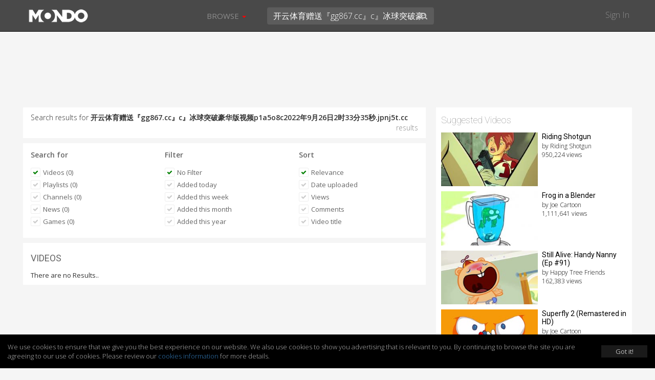

--- FILE ---
content_type: text/html; charset=UTF-8
request_url: https://mondomedia.com/search/?search=%E5%BC%80%E4%BA%91%E4%BD%93%E8%82%B2%E8%B5%A0%E9%80%81%E3%80%8Egg867.cc%E3%80%8Fc%E3%80%8F%E5%86%B0%E7%90%83%E7%AA%81%E7%A0%B4%E8%B1%AA%E5%8D%8E%E7%89%88%E8%A7%86%E9%A2%91p1a5o8c2022%E5%B9%B49%E6%9C%8826%E6%97%A52%E6%97%B633%E5%88%8635%E7%A7%92.jpnj5t.cc&results=videos&sort=relevance&searched
body_size: 11876
content:
<!DOCTYPE html>
<html lang="en">
    <head>
        <title>
                        Search results for `开云体育赠送『gg867.cc』c』冰球突破豪华版视频p1a5o8c2022年9月26日2时33分35秒.jpnj5t.cc` - Mondo                    </title>
        <meta charset="utf-8">

                <meta name="apple-itunes-app" content="app-id=1090158057, affiliate-data=, app-argument=">
        
        
        
        <meta http-equiv="X-UA-Compatible" content="IE=edge">
        <meta name="description" content="Short, viral and deadly funny! Mondo is where frowns and sadness go to die, and animated series sip champagne and eat the finest mermaid sushi.">
        <meta name="viewport" content="initial-scale=1.0,width=device-width,user-scalable=no,minimum-scale=1.0,maximum-scale=1.0">

        
        
        
        
        
        <meta name="twitter:card" content="summary" />
        <meta name="twitter:site" content="@mondomedia.com" />

        
        <meta property="og:title" content="Search results for `开云体育赠送『gg867.cc』c』冰球突破豪华版视频p1a5o8c2022年9月26日2时33分35秒.jpnj5t.cc` - Mondo" />
        <meta property="og:description" content="Short, viral and deadly funny! Mondo is where frowns and sadness go to die, and animated series sip champagne and eat the finest mermaid sushi." />
        
        
        <meta name="twitter:title" content="" /> <!-- 70 characters -->
        <meta name="twitter:description" content="Play: " /><!-- 200 Characters -->

        <meta name="twitter:title" content="Search results for `开云体育赠送『gg867.cc』c』冰球突破豪华版视频p1a5o8c2022年9月26日2时33分3.." /> <!-- 70 characters -->
        <meta name="twitter:description" content="Short, viral and deadly funny! Mondo is where frowns and sadness go to die, and animated series sip champagne and eat the finest mermaid sushi." /><!-- 200 Characters -->

                <link rel="shortcut icon" href="https://static.zikvid.com/uploads/channels/d4254508520e353ae9e7fc624520cd39.jpg">
        
        <script>document.cookie='resolution='+Math.max(screen.width,screen.height)+("devicePixelRatio" in window ? ","+devicePixelRatio : ",1")+'; path=/';</script>

        <!-- Bootstrap core CSS -->
        <link href="https://mondomedia.com/application/views/channel/templates/default/_/css/jquery-ui/jquery-ui-1.10.3.custom.min.css?v=1682487695" rel="stylesheet">
        <link href="https://mondomedia.com/application/views/channel/templates/default/_/css/bootstrap.css?v=1682487695" rel="stylesheet">
        <link href="https://mondomedia.com/application/views/channel/templates/default/_/css/font.css?v=1682487695" rel="stylesheet" type="text/css" />
        <link href="https://mondomedia.com/application/views/channel/templates/default/_/css/font-awesome.min.css?v=1682487695" rel="stylesheet" type="text/css" />
        <link href="https://mondomedia.com/application/views/channel/templates/default/_/css/volume.css?v=1682487695" rel="stylesheet">

        <style>
        .kikvid-logo{
            max-height: 50px;
            margin-top: 4px;
        }

        @media (max-width: 768px) {
            .kikvid-logo {
                max-height: 36px;
                margin-top: 6px;
            }
        }
        </style>

        <!-- Custom styles for this template -->

        <!-- HTML5 shim and Respond.js IE8 support of HTML5 elements and media queries -->
        <!--[if lt IE 9]>
          <script src="https://oss.maxcdn.com/libs/html5shiv/3.7.0/html5shiv.js"></script>
          <script src="https://oss.maxcdn.com/libs/respond.js/1.3.0/respond.min.js"></script>
        <![endif]-->

        <link class="rs-file" href="https://mondomedia.com/application/views/channel/templates/default/_/css/slider.css?v=1682487695" rel="stylesheet">

        <script src="https://mondomedia.com/_/tmpls/js/pubsub.js?v=1682487695"></script>
        <script src="https://mondomedia.com/application/views/channel/templates/default/_/js/jquery.min.js?v=1682487695"></script>
        <script src="https://mondomedia.com/application/views/channel/templates/default/_/js/underscore-min.js?v=1682487695"></script>

        <script>
        var App          = {};
        var PORTAL_BASE  = 'https://zikvid.com';
        var BASE         = 'https://mondomedia.com';
        var UPL_URL_SLUG = 'uploads';
        var C_BASE       = 'https://mondomedia.com';
        var CDN_BASE     = 'https://static.zikvid.com';
        var isUserLogged = false;
        var CDN_BASE     = 'https://static.zikvid.com';
        </script>

        <script>
var CSRF_TOKEN = "a2aab6d51e82293dac70baeb01cb3216";

$.ajaxSetup({
	headers: {
        'X-CSRF-TOKEN' : 'a2aab6d51e82293dac70baeb01cb3216'
    }
});
</script>
        <script src="https://mondomedia.com/_/tmpls/js/global/main.js?v=1682487695"></script>

        
		<script>
 			var googletag = googletag || {};
		  	googletag.cmd = googletag.cmd || [];
			(function() {
			    var gads = document.createElement('script');
			    gads.async = true;
			    gads.type = 'text/javascript';
			    var useSSL = 'https:' == document.location.protocol;
			    gads.src = (useSSL ? 'https:' : 'http:') +
			      '//www.googletagservices.com/tag/js/gpt.js';
			    var node = document.getElementsByTagName('script')[0];
			    node.parentNode.insertBefore(gads, node);
		  	})();
		</script>

		
				
				<script>

					
					
					// GPT slots
				 	var gptAdSlots = [];
				 	googletag.cmd.push(function() {

				   	 

									// Define a size mapping object. The first parameter to addSize is
								   	// a viewport size, while the second is a list of allowed ad sizes.
									var mapping = googletag.sizeMapping().
										addSize([1024, 0], [728, 90]).
								   		addSize([980, 0], [468, 60]).
								   		addSize([640, 0], [[320, 50], [300, 50]]).
								   		addSize([0, 0], [[320, 50], [300, 50]]).build();

								   		gptAdSlots[0] = googletag.defineSlot('/1057110/KikVid_Channel-63_728x90', [728, 90], 'ad-slot').
				   						defineSizeMapping(mapping).
				   						addService(googletag.pubads());
				   						googletag.pubads().setTargeting("Channels-1", "63");

							
				   		// Start ad fetching
				   		googletag.enableServices();
				 	});
					
				</script>

				
		
        
        
    </head>

    <body>
        <div id="fb-root"></div>
        <div id="main-slide-wrap">
            <div id="slide-menu">
                <header>
                    <a href="javascript: " onclick="PubSub.publish('tmpl.auth.showLoginDialog')">Sign In</a>
                </header>
                <div class="divider"></div>
                <ul>
                                        <li class="hidden-xs"><a href="javascript:">Browse</a></li>

                                                                    <li><a href="https://mondomedia.com/channels_page"
                        >Shows</a></li>
                                                <li><a href="https://mondomedia.com/top_videos"
                        >Top 50</a></li>
                                                <li><a href="https://mondomedia.com/all_videos"
                        >All Videos</a></li>
                                                <li><a href="https://mondomedia.com/news"
                        >Blog</a></li>
                                                <li><a href="https://mondomedia.com/digital_shop"
                        >Digital Downloads</a></li>
                                                                                </ul>
            </div>
        </div>

        <!-- Mobile Search -->
        <div id="mobile-search" class="navbar navbar-fixed-top" style="display: none;">
            <form id="mobile_search_form" action="https://mondomedia.com/search" method="GET">
                <input id="mobi_search" name="search" type="search" class="form-control pull-left" placeholder="Search" value="开云体育赠送『gg867.cc』c』冰球突破豪华版视频p1a5o8c2022年9月26日2时33分35秒.jpnj5t.cc">
                <button class="btn btn-close"><i class="icon-remove"></i></button>
            </form>
        </div>
        <!-- /Mobile Search -->

        <div class="modal fade" id="loginModal" tabindex="-1" role="dialog" aria-hidden="true">
  <div class="modal-dialog">
    <div class="modal-content">
      <div class="modal-header">
        <button type="button" class="close signin" data-dismiss="modal" aria-hidden="true">&times;</button>
        <h4 class="modal-title" data-title>Sign In</h4>
      </div>
        <div class="modal-body">
            <div class="alert alert-success alert-dismissable" data-form-success style="display: none">
              <button type="button" class="close" aria-hidden="true">&times;</button>
              <span></span>
            </div>

            <div class="alert alert-danger alert-dismissable" data-form-error style="display: none">
              <button type="button" class="close" aria-hidden="true">&times;</button>
              <span></span>
            </div>

            <div class="login-forms">
                <div class="login-social" data-social-logins>
                    <p>
                        <a class="facebook-before"><span class="icon-facebook"></span></a>
                        <button class="facebook" data-facebook-signin-btn>Sign in with Facebook</button>
                    </p>
                    <p>
                        <a class="twitter-before"><span class="icon-twitter"></span></a>
                        <button class="twitter" data-twitter-signin-btn>Sign in with Twitter</button>
                    </p>
                </div>

                <form class="login-email" data-signin-form>
                    <div class="form-group">
                        <input type="email" name="email" class="form-control"
                        placeholder="Enter email">
                    </div>
                    <div class="form-group">
                        <input type="password" name="password" class="form-control"
                        placeholder="Password">
                    </div>
                    <div class="m-b-xlg m-t-lg">
                        <a href="javascript:" data-recover-switch>Forgotten password?</a>
                        <button type="submit" class="btn btn-info pull-right m-t-n-sm">SIGN IN</button>
                    </div>
                    Don't have account yet?<br>
                    No worries, <a href="javascript:" data-signup-switch>sign up here</a>.
                </form>

                <form class="login-email" data-signup-form style="display:none">
                    <div class="form-group">
                        <input type="text" name="name" class="form-control"
                        placeholder="Enter name">
                    </div>
                    <div class="form-group">
                        <input type="email" name="email" class="form-control"
                        placeholder="Enter email">
                    </div>
                    <div class="form-group">
                        <input type="password" name="password" class="form-control"
                        placeholder="Password">
                    </div>
                    <div class="form-group">
                        <script src="https://www.google.com/recaptcha/api.js"></script>
        <div id="auth_signup_recaptcha"></div>
        <script>
        grecaptcha.ready(function(){
            var recaptchaWidgetId = grecaptcha.render("auth_signup_recaptcha", {
                sitekey: "6LeDfxIUAAAAACiPtW3CgNjnKLW_nb3hHkH_gKBp"
            });

            var $container = $("#auth_signup_recaptcha");
            $container.data("recaptchaWidgetId", recaptchaWidgetId);

            $container.on("refresh.recaptcha", function(){
                console.log("Refreshing recaptcha...");

                var width = $container.parent().width();

                if (width < 304) {
                    var scale = width / 304;
                }
                else{
                    var scale = 1;
                }

                $container.css("transform", "scale(" + scale + ")");
                $container.css("-webkit-transform", "scale(" + scale + ")");
                $container.css("transform-origin", "0 0");
                $container.css("-webkit-transform-origin", "0 0");
            });

            $(function(){
                $container.trigger("refresh.recaptcha");

                $(window).resize(function(){
                    setTimeout(function(){
                        $container.trigger("refresh.recaptcha");
                    }, 100);
                });
            });
        });
        </script>
                        </div>

                    <div class="form-group">
                        <input type="checkbox" name="agree_with_terms_pp_and_cookies" id="signupModalAgreeCheckbox" value="1">
                        <label for="signupModalAgreeCheckbox" style="display: inline">
                            <small>
By signing up you understand and accept the <a href="https://mondomedia.com/pages/view/27/Terms_of_Use" target="_blank">Terms of Service</a>, 
<a href="https://mondomedia.com/pages/view/13/Privacy_Policy" target="_blank">Privacy Policy</a> and 
<a href="https://mondomedia.com/legal/universal_cookies_policy" target="_blank">Cookies Consent</a>.</small>
                        </label>
                    </div>

                    <div class="m-b-xlg m-t-lg">
                        <a href="javascript:" data-recover-switch>Forgotten password?</a>
                        <button type="submit" class="btn btn-info pull-right m-t-n-sm">SIGN UP</button>
                    </div>
                    Already have account?<br>
                    <a href="javascript:" data-signin-switch>Sign in here</a>.
                </form>

                <form class="login-email" data-recover-form style="display:none">
                    <div data-found-user></div>

                    <div class="form-group">
                        <input type="email" name="email" class="form-control"
                        placeholder="Enter email">
                    </div>

                    <div class="m-b-xlg m-t-lg">
                        <button type="submit" class="btn btn-info pull-right m-t-n-sm">RECOVER PASSWORD</button>
                    </div>

                    <div style="clear: both">
                        <br>
                        <a href="javascript:" data-signin-switch>Sign in</a> or                        <a href="javascript:" data-signup-switch>sign up here</a>
                    </div>

                    <script type="underscore/template" data-found-user-tmpl>
                        <img src="<%= avatar %>">
                        <%= name %><br>

                        <a href="javascript:" data-action-link>Sign in with <%= reg_type %></a>
                    </script>
                </form>

                <form class="login-email" data-from-import-form style="display:none">
                    <div class="m-b-xlg m-t-lg">
                        <button type="submit" class="btn btn-info pull-left m-t-n-sm">LET'S UPDATE MY PASSWORD</button>
                    </div>

                    <div style="clear: both">
                        <br>
                        <a href="javascript:" data-signin-switch>Sign in</a> or                        <a href="javascript:" data-signup-switch>sign up here</a>
                    </div>
                </form>

                <form class="login-email" data-new-password-form style="display:none">
                    <div class="form-group">
                        <input type="password" name="password" class="form-control"
                        placeholder="Password">
                    </div>

                    <div class="form-group">
                        <input type="password" name="password_r" class="form-control"
                        placeholder="Repeat Password">
                    </div>

                    <div class="m-b-xlg m-t-lg">
                        <button type="submit" class="btn btn-info pull-right m-t-n-sm">CHANGE PASSWORD</button>
                    </div>
                </form>
            </div>
        </div>
    </div>
  </div>
</div>

<script src="https://mondomedia.com/_/tmpls/js/auth.js?v=1682487695"></script>
<script src="https://mondomedia.com/application/views/channel/templates/default/_/js/auth/modal.js?v=1682487695"></script>
<script>
(function(){
    var conf = {
        langs: {"sd_auth\/invalid_login_msg":"Invalid login.","sd_auth\/confirm_reg_first":"You have to confirm your registration first from the email we've sent you.","sd_auth\/user_found_but_cannot_recover_Facebook":"A user with this email was found, however the registration was made via Facebook","sd_auth\/user_found_but_cannot_recover_Twitter":"A user with this email was found, however the registration was made via Twitter","sd_auth\/no_user_found":"No user found with this email.","sd_auth\/an_unknown_error_occured":"Sorry, an unknown error occured.","sd_auth\/try_again":"Try again","sd_auth\/agree_with_terms_pp_and_cookies":"\r\nBy signing up you understand and accept the <a href=\"[[terms_link]]\" target=\"_blank\">Terms of Service<\/a>, \r\n<a href=\"[[privacy_policy_link]]\" target=\"_blank\">Privacy Policy<\/a> and \r\n<a href=\"[[cookies_policy_link]]\" target=\"_blank\">Cookies Consent<\/a>.","sd_auth\/agree_with_terms_pp_and_cookies_is_required":"You have to accept the Terms of Service, Privacy Policy and Cookies Consent.","auth\/label_captcha":"Captcha","auth\/sign_in":"Sign In","auth\/fb_sign_in":"Sign in with Facebook","auth\/tw_sign_in":"Sign in with Twitter","auth\/label_name":"Name","auth\/label_email":"Email","auth\/label_password":"Password","auth\/label_repeat_password":"Repeat Password","auth\/pholder_name":"Enter name","auth\/pholder_email":"Enter email","auth\/pholder_password":"Password","auth\/pholder_repeat_password":"Repeat Password","auth\/forgotton_password":"Forgotten password?","auth\/sign_in_btn":"SIGN IN","auth\/signing_in":"SIGNING IN...","auth\/no_account_yet":"Don't have account yet?","auth\/no_worries":"No worries,","auth\/sign_up_here":"sign up here","auth\/sign_up":"Sign up","auth\/sign_up_btn":"SIGN UP","auth\/signing_up":"SIGNING UP...","auth\/already_have_account":"Already have account?","auth\/sign_in_here":"Sign in here","auth\/recover_password":"RECOVER PASSWORD","auth\/recovering_password":"RECOVERING PASSWORD...","auth\/sign_in_switch":"Sign in","auth\/or":"or","auth\/sign_in_with":"Sign in with","auth\/no_longer_logged":"You are no longer signed in.","auth\/login_first_msg":"You need to sign in for this action.","auth\/invalid_login_msg":"Invalid login.","auth\/signup_success":"A confirmation email was sent to you.","auth\/forgotton_password_title":"Forgotten password","auth\/recover_success_msg":"An email to comfirm you want a new password was sent to you.","auth\/confirm_reg_first":"You have to confirm your registration first from the email we've sent you.","auth\/user_found_but_cannot_recover":"A user with this email was found, however the registration was made via","auth\/no_user_found":"No user found with this email.","auth\/lets_update_my_password":"LET'S UPDATE MY PASSWORD","auth\/request_new_password":"Request new password","auth\/please_wait":"Please wait...","auth\/recover_from_import_motivation_msg":"As you may have noticed we have a new awesome website. To make things more secure we kindly ask you to update your password.","auth\/recover_from_import_confirm_mail_sent":"We sent a link to your email with which you can set a new password.","auth\/recover_from_import_already_done":"The password for this account was already changed, you can now sign in.","auth\/import_recover_req_invalid":"Sorry, the request for new password is invalid or timed out.","auth\/set_your_new_password":"Set your new password","auth\/change_password":"CHANGE PASSWORD","auth\/new_password_has_been_set":"Your new password is set, you can now login.","auth\/success":"Success","auth\/registration_was_confirmed":"Your registration is complete. You can now sign in!","auth\/something_went_wrong":"Something went wrong","auth\/registration_not_confirmed":"Your registration has not yet been confirmed.","auth\/new_password_has_been_emailed":"Your new password has been emailed to you.","auth\/new_password_confirm_error":"New password confirmation error."}    };

    PubSub.publish('auth.init', conf);
    PubSub.publish('tmpl.auth.init', conf);
})();

</script>

<script>
var kikvidAPI={
  signinKeyReceived:function(key){
    var redirectUrl = window.location;

    window.location='https://mondomedia.com/connect/signin?'+
    'key='+encodeURIComponent(key)+
    '&redirect_url='+encodeURIComponent(redirectUrl)+
    '&';

  }
};

$(function(){
  $("[data-rel='kikvid_btn']").click(function(){
    openConnectPopup('https://zikvid.com/connect/signin');

    return false;
  });
});

//

function openConnectPopup(url)
{
    var callback = 'https://mondomedia.com/connect/signin_key_received?'+
                   'signin_in_primary=0';

    // Determine popup width and height
/*    var w=screen.width/4<400 ? 400:screen.width/4;
    var h=screen.height/4<350 ? 350:screen.height/4;*/

    var w = 580;
    var h = 400;

    // Set left and top to center the window
    var left = (screen.width/2)-(w/2);
    var top = (screen.height/2)-(h/2);

    // Open the window
    url+='?callback_url='+encodeURIComponent(callback)+'&callback_channel_id=63&callback_domain_id=213&signin_in_portal=1&lang_id=1';
    if(isUserLogged) url+='&account_grouping';

    window.open(url,'','width='+w+',height='+h+',left='+left+',top='+top+',status=0,menubar=0,toolbar=0,location=0,resizable=no');
}
</script>


                <div id="main-nav" class="navbar navbar-inverse navbar-fixed-top" role="navigation">
            <div class="container-fluid">
                <div class="navbar-header">
                    <button type="button" class="navbar-toggle menu-btn" id="menu">
                        <span class="sr-only">Toggle navigation</span>
                        <span class="icon-bar"></span>
                        <span class="icon-bar"></span>
                        <span class="icon-bar"></span>
                    </button>

                    <div class="logo">
                                        <a class="navbar-brand" href="https://mondomedia.com">
                        <img class="kikvid-logo" src="https://static.zikvid.com/uploads/channels/22321cbe2c85ef603a2c415dd69c83d7.png"/>
                    </a>
                                        </div>

                    <button class="btn btn-link pull-right mob-search visible-xs"><i class="icon-search"></i></button>
                </div>
                <div class="mid-header hidden-xs">
                    <div class="pull-left">
                        <ul class="nav navbar-nav">
                                                        <li id="browse-menu" class="dropdown">
                                <a href="javascript:" role="button" class="dropdown-toggle mm-drop" data-toggle="dropdown">Browse                                                                        <b class="caret"></b>
                                                                    </a>

                                                                <ul class="dropdown-menu" role="menu">
                                                                            <li role="presentation"><a role="menuitem" tabindex="-1" href="https://mondomedia.com/channels_page" >Shows</a></li>
                                                                            <li role="presentation"><a role="menuitem" tabindex="-1" href="https://mondomedia.com/top_videos" >Top 50</a></li>
                                                                            <li role="presentation"><a role="menuitem" tabindex="-1" href="https://mondomedia.com/all_videos" >All Videos</a></li>
                                                                            <li role="presentation"><a role="menuitem" tabindex="-1" href="https://mondomedia.com/news" >Blog</a></li>
                                                                            <li role="presentation"><a role="menuitem" tabindex="-1" href="https://mondomedia.com/digital_shop" >Digital Downloads</a></li>
                                                                    </ul>
                                                            </li>
                                                    </ul>
                    </div>
                    <div class="pull-left pos-rlt autocomplete-container-desktop">
                        <form id="desktop_search_form" action="https://mondomedia.com/search" class="pull-left pos-rlt" onsubmit="return validate_fulltext_search('desktop');">
                            <input id="desktop_search" type="search" name="search" class="form-control mid-header-search pull-left" placeholder="Search" value="开云体育赠送『gg867.cc』c』冰球突破豪华版视频p1a5o8c2022年9月26日2时33分35秒.jpnj5t.cc" required />
                            <button class="btn btn-link search-btn"><i class="icon-search"></i></button>
                        </form>
                    </div>
                </div>
                <div class="right-header hidden-xs pull-right">
                    <a href="javascript:" onclick="PubSub.publish('tmpl.auth.showLoginDialog')">Sign In</a>
                </div>
            </div>
        </div>

        
                <div id="main-slide-content">
        
<div class="hdr-fix">
    
<div class="ad-728x90">
	<div class="ad-wrapper">
	    <div id='ad-slot'>
	        <script type='text/javascript'>
	        googletag.cmd.push(function() { googletag.display('ad-slot'); });
			</script>
		</div>
	</div>
</div>


</div>

<div class="container-fluid category-view">
    <div class="row">
        <div class="col-sm-8">

            
            <div class="section-block m-b-sm search-term">
                Search results for <strong>开云体育赠送『gg867.cc』c』冰球突破豪华版视频p1a5o8c2022年9月26日2时33分35秒.jpnj5t.cc</strong>
                <span class="pull-right txt-sm"> results</span>
            </div>
            <div class="section-block m-b-sm">
                <div class="row">
                    <div class="col-xs-4 filter-one">
                        <div class="filter-sec">
                            <h3><strong>Search for</strong></h3>
                            <ul>
                                <li><a href="https://mondomedia.com/search/?search=%E5%BC%80%E4%BA%91%E4%BD%93%E8%82%B2%E8%B5%A0%E9%80%81%E3%80%8Egg867.cc%E3%80%8Fc%E3%80%8F%E5%86%B0%E7%90%83%E7%AA%81%E7%A0%B4%E8%B1%AA%E5%8D%8E%E7%89%88%E8%A7%86%E9%A2%91p1a5o8c2022%E5%B9%B49%E6%9C%8826%E6%97%A52%E6%97%B633%E5%88%8635%E7%A7%92.jpnj5t.cc&results=videos&sort=relevanceˆ&searched"><button class="btn btn-skinny txt-size-base btn-link selected"><i class="icon-ok"></i> Videos (0)</button></a></li>
                                <li><a href="https://mondomedia.com/search/?search=%E5%BC%80%E4%BA%91%E4%BD%93%E8%82%B2%E8%B5%A0%E9%80%81%E3%80%8Egg867.cc%E3%80%8Fc%E3%80%8F%E5%86%B0%E7%90%83%E7%AA%81%E7%A0%B4%E8%B1%AA%E5%8D%8E%E7%89%88%E8%A7%86%E9%A2%91p1a5o8c2022%E5%B9%B49%E6%9C%8826%E6%97%A52%E6%97%B633%E5%88%8635%E7%A7%92.jpnj5t.cc&results=playlists&sort=relevance&searched"><button class="btn btn-skinny txt-size-base btn-link"><i class="icon-ok"></i> Playlists (0)</button></a></li>

                                                                <li><a href="https://mondomedia.com/search/?search=%E5%BC%80%E4%BA%91%E4%BD%93%E8%82%B2%E8%B5%A0%E9%80%81%E3%80%8Egg867.cc%E3%80%8Fc%E3%80%8F%E5%86%B0%E7%90%83%E7%AA%81%E7%A0%B4%E8%B1%AA%E5%8D%8E%E7%89%88%E8%A7%86%E9%A2%91p1a5o8c2022%E5%B9%B49%E6%9C%8826%E6%97%A52%E6%97%B633%E5%88%8635%E7%A7%92.jpnj5t.cc&results=channels&sort=relevance&searched"><button class="btn btn-skinny txt-size-base btn-link"><i class="icon-ok"></i> Channels (0)</button></a></li>
                                
                                                                <li><a href="https://mondomedia.com/search/?search=%E5%BC%80%E4%BA%91%E4%BD%93%E8%82%B2%E8%B5%A0%E9%80%81%E3%80%8Egg867.cc%E3%80%8Fc%E3%80%8F%E5%86%B0%E7%90%83%E7%AA%81%E7%A0%B4%E8%B1%AA%E5%8D%8E%E7%89%88%E8%A7%86%E9%A2%91p1a5o8c2022%E5%B9%B49%E6%9C%8826%E6%97%A52%E6%97%B633%E5%88%8635%E7%A7%92.jpnj5t.cc&results=news&sort=relevance&searched"><button class="btn btn-skinny txt-size-base btn-link"><i class="icon-ok"></i> News (0)</button></a></li>
                                
                                
                                                                <li><a href="https://mondomedia.com/search/?search=%E5%BC%80%E4%BA%91%E4%BD%93%E8%82%B2%E8%B5%A0%E9%80%81%E3%80%8Egg867.cc%E3%80%8Fc%E3%80%8F%E5%86%B0%E7%90%83%E7%AA%81%E7%A0%B4%E8%B1%AA%E5%8D%8E%E7%89%88%E8%A7%86%E9%A2%91p1a5o8c2022%E5%B9%B49%E6%9C%8826%E6%97%A52%E6%97%B633%E5%88%8635%E7%A7%92.jpnj5t.cc&results=games&sort=relevance&searched"><button class="btn btn-skinny txt-size-base btn-link"><i class="icon-ok"></i> Games (0)</button></a></li>
                                
                                                            </ul>
                        </div>
                    </div>

                                        <div class="col-xs-4 filter-two">
                        <div class="filter-sec">
                            <h3><strong>Filter</strong></h3>
                            <ul>
                                <li>
                                    <a href="https://mondomedia.com/search/?search=%E5%BC%80%E4%BA%91%E4%BD%93%E8%82%B2%E8%B5%A0%E9%80%81%E3%80%8Egg867.cc%E3%80%8Fc%E3%80%8F%E5%86%B0%E7%90%83%E7%AA%81%E7%A0%B4%E8%B1%AA%E5%8D%8E%E7%89%88%E8%A7%86%E9%A2%91p1a5o8c2022%E5%B9%B49%E6%9C%8826%E6%97%A52%E6%97%B633%E5%88%8635%E7%A7%92.jpnj5t.cc&results=videos&sort=relevance&searched">
                                            <button class="btn btn-skinny txt-size-base btn-link selected">
                                                <i class="icon-ok"></i>
                                                No Filter                                            </button>
                                    </a>
                                </li>
                                <li>
                                    <a href="https://mondomedia.com/search/?search=%E5%BC%80%E4%BA%91%E4%BD%93%E8%82%B2%E8%B5%A0%E9%80%81%E3%80%8Egg867.cc%E3%80%8Fc%E3%80%8F%E5%86%B0%E7%90%83%E7%AA%81%E7%A0%B4%E8%B1%AA%E5%8D%8E%E7%89%88%E8%A7%86%E9%A2%91p1a5o8c2022%E5%B9%B49%E6%9C%8826%E6%97%A52%E6%97%B633%E5%88%8635%E7%A7%92.jpnj5t.cc&results=videos&filter=today&sort=relevance&searched">
                                        <button class="btn btn-skinny txt-size-base btn-link">
                                            <i class="icon-ok"></i>
                                            Added today                                        </button>
                                    </a>
                                </li>
                                <li>
                                    <a href="https://mondomedia.com/search/?search=%E5%BC%80%E4%BA%91%E4%BD%93%E8%82%B2%E8%B5%A0%E9%80%81%E3%80%8Egg867.cc%E3%80%8Fc%E3%80%8F%E5%86%B0%E7%90%83%E7%AA%81%E7%A0%B4%E8%B1%AA%E5%8D%8E%E7%89%88%E8%A7%86%E9%A2%91p1a5o8c2022%E5%B9%B49%E6%9C%8826%E6%97%A52%E6%97%B633%E5%88%8635%E7%A7%92.jpnj5t.cc&results=videos&filter=this_week&sort=relevance&searched">
                                        <button class="btn btn-skinny txt-size-base btn-link">
                                            <i class="icon-ok"></i>
                                            Added this week                                        </button>
                                    </a>
                                </li>
                                <li>
                                    <a href="https://mondomedia.com/search/?search=%E5%BC%80%E4%BA%91%E4%BD%93%E8%82%B2%E8%B5%A0%E9%80%81%E3%80%8Egg867.cc%E3%80%8Fc%E3%80%8F%E5%86%B0%E7%90%83%E7%AA%81%E7%A0%B4%E8%B1%AA%E5%8D%8E%E7%89%88%E8%A7%86%E9%A2%91p1a5o8c2022%E5%B9%B49%E6%9C%8826%E6%97%A52%E6%97%B633%E5%88%8635%E7%A7%92.jpnj5t.cc&results=videos&filter=this_month&sort=relevance&searched">
                                        <button class="btn btn-skinny txt-size-base btn-link">
                                            <i class="icon-ok"></i>
                                            Added this month                                        </button>
                                    </a>
                                </li>
                                <li>
                                    <a href="https://mondomedia.com/search/?search=%E5%BC%80%E4%BA%91%E4%BD%93%E8%82%B2%E8%B5%A0%E9%80%81%E3%80%8Egg867.cc%E3%80%8Fc%E3%80%8F%E5%86%B0%E7%90%83%E7%AA%81%E7%A0%B4%E8%B1%AA%E5%8D%8E%E7%89%88%E8%A7%86%E9%A2%91p1a5o8c2022%E5%B9%B49%E6%9C%8826%E6%97%A52%E6%97%B633%E5%88%8635%E7%A7%92.jpnj5t.cc&results=videos&filter=this_year&sort=relevance&searched">
                                        <button class="btn btn-skinny txt-size-base btn-link">
                                            <i class="icon-ok"></i>
                                            Added this year                                        </button>
                                    </a>
                                </li>
                            </ul>
                        </div>
                    </div>
                    
                    <div class="col-xs-4 filter-three">
                        <div class="filter-sec">
                            <h3><strong>Sort</strong></h3>
                            <ul>
                                <li><a href="https://mondomedia.com/search/?search=%E5%BC%80%E4%BA%91%E4%BD%93%E8%82%B2%E8%B5%A0%E9%80%81%E3%80%8Egg867.cc%E3%80%8Fc%E3%80%8F%E5%86%B0%E7%90%83%E7%AA%81%E7%A0%B4%E8%B1%AA%E5%8D%8E%E7%89%88%E8%A7%86%E9%A2%91p1a5o8c2022%E5%B9%B49%E6%9C%8826%E6%97%A52%E6%97%B633%E5%88%8635%E7%A7%92.jpnj5t.cc&results=videos&sort=relevance&searched"><button class="btn btn-skinny txt-size-base btn-link selected"><i class="icon-ok"></i> Relevance</button></a></li>

                                                                <li>
                                    <a href="https://mondomedia.com/search/?search=%E5%BC%80%E4%BA%91%E4%BD%93%E8%82%B2%E8%B5%A0%E9%80%81%E3%80%8Egg867.cc%E3%80%8Fc%E3%80%8F%E5%86%B0%E7%90%83%E7%AA%81%E7%A0%B4%E8%B1%AA%E5%8D%8E%E7%89%88%E8%A7%86%E9%A2%91p1a5o8c2022%E5%B9%B49%E6%9C%8826%E6%97%A52%E6%97%B633%E5%88%8635%E7%A7%92.jpnj5t.cc&results=videos&sort=date_uploaded&searched">
                                        <button class="btn btn-skinny txt-size-base btn-link">
                                            <i class="icon-ok"></i>
                                            Date uploaded                                        </button>
                                    </a>
                                </li>
                                
                                                                <li><a href="https://mondomedia.com/search/?search=%E5%BC%80%E4%BA%91%E4%BD%93%E8%82%B2%E8%B5%A0%E9%80%81%E3%80%8Egg867.cc%E3%80%8Fc%E3%80%8F%E5%86%B0%E7%90%83%E7%AA%81%E7%A0%B4%E8%B1%AA%E5%8D%8E%E7%89%88%E8%A7%86%E9%A2%91p1a5o8c2022%E5%B9%B49%E6%9C%8826%E6%97%A52%E6%97%B633%E5%88%8635%E7%A7%92.jpnj5t.cc&results=videos&sort=views&searched"><button class="btn btn-skinny txt-size-base btn-link"><i class="icon-ok"></i> Views</button></a></li>
                                
                                                                <li><a href="https://mondomedia.com/search/?search=%E5%BC%80%E4%BA%91%E4%BD%93%E8%82%B2%E8%B5%A0%E9%80%81%E3%80%8Egg867.cc%E3%80%8Fc%E3%80%8F%E5%86%B0%E7%90%83%E7%AA%81%E7%A0%B4%E8%B1%AA%E5%8D%8E%E7%89%88%E8%A7%86%E9%A2%91p1a5o8c2022%E5%B9%B49%E6%9C%8826%E6%97%A52%E6%97%B633%E5%88%8635%E7%A7%92.jpnj5t.cc&results=videos&sort=comments&searched"><button class="btn btn-skinny txt-size-base btn-link"><i class="icon-ok"></i> Comments</button></a></li>
                                
                                                                    <li>
                                        <a href="https://mondomedia.com/search/?search=%E5%BC%80%E4%BA%91%E4%BD%93%E8%82%B2%E8%B5%A0%E9%80%81%E3%80%8Egg867.cc%E3%80%8Fc%E3%80%8F%E5%86%B0%E7%90%83%E7%AA%81%E7%A0%B4%E8%B1%AA%E5%8D%8E%E7%89%88%E8%A7%86%E9%A2%91p1a5o8c2022%E5%B9%B49%E6%9C%8826%E6%97%A52%E6%97%B633%E5%88%8635%E7%A7%92.jpnj5t.cc&results=videos&sort=title&searched">
                                            <button class="btn btn-skinny txt-size-base btn-link">
                                                <i class="icon-ok"></i>
                                                Video title                                            </button>
                                        </a>
                                    </li>
                                                            </ul>
                        </div>
                    </div>
                </div>
            </div>
            <div class="section-block m-b-sm">
                <h2>VIDEOS</h2>

                <div class="news-list-cat playlist" id="searchListing">

                    
                    <article>There are no Results..</article>
                
                </div>
            </div>

            
            
        </div>
        <aside  class="col-sm-4">
            <!-- <div class="banner-300x250 m-b-lg"> -->
                            <!-- </div> -->

                        <div id="suggested">

                
                
                
                                <h2>Suggested Videos</h2>
                <div class="sugg-block">

                    
                    <article>
                        <a href="https://mondomedia.com/watch/J1bbbc">
                            <span class="sugg-pic">
                                <img src="https://s3.amazonaws.com/rackcdn.kikvid.com/videos/f2566f4bf3c21456a95655747d13dcc0/thumbnails/thumb_5_240x134.jpg" alt="suggested video">
                            </span>
                            <h4>Riding Shotgun</h4>
                            <p>
                                <strong>by Riding Shotgun</strong>
                                <strong>950,224 views</strong>
                            </p>
                        </a>
                    </article>

                    
                    <article>
                        <a href="https://mondomedia.com/watch/k1bbbc">
                            <span class="sugg-pic">
                                <img src="https://s3.amazonaws.com/rackcdn.kikvid.com/videos/c07c70ce9cdc2390a4f20d8477bef0e6/thumbnails/thumb_5_240x134.jpg" alt="suggested video">
                            </span>
                            <h4>Frog in a Blender</h4>
                            <p>
                                <strong>by Joe Cartoon</strong>
                                <strong>1,111,641 views</strong>
                            </p>
                        </a>
                    </article>

                    
                    <article>
                        <a href="https://mondomedia.com/watch/X9cbbc">
                            <span class="sugg-pic">
                                <img src="https://s3.amazonaws.com/rackcdn.kikvid.com/videos/f2f46f9745bceb1b9c2ee88eb3dad626/thumbnails/thumb_1_240x134.jpg" alt="suggested video">
                            </span>
                            <h4>Still Alive: Handy Nanny (Ep #91)</h4>
                            <p>
                                <strong>by Happy Tree Friends</strong>
                                <strong>162,383 views</strong>
                            </p>
                        </a>
                    </article>

                    
                    <article>
                        <a href="https://mondomedia.com/watch/Zscbbc">
                            <span class="sugg-pic">
                                <img src="https://s3.amazonaws.com/rackcdn.kikvid.com/videos/09ba8757a890bb15e26494b5c40fd207/thumbnails/thumb_2_240x134.jpg" alt="suggested video">
                            </span>
                            <h4>Superfly 2 (Remastered in HD)</h4>
                            <p>
                                <strong>by Joe Cartoon</strong>
                                <strong>264,367 views</strong>
                            </p>
                        </a>
                    </article>

                    
                    <article>
                        <a href="https://mondomedia.com/watch/51cbbc">
                            <span class="sugg-pic">
                                <img src="https://s3.amazonaws.com/rackcdn.kikvid.com/videos/302705b3fb61f3ca760c8753820d07ef/thumbnails/thumb_3_240x134.jpg" alt="suggested video">
                            </span>
                            <h4>Still Alive: An Inconvenient Toot..</h4>
                            <p>
                                <strong>by Happy Tree Friends</strong>
                                <strong>225,937 views</strong>
                            </p>
                        </a>
                    </article>

                    
                    <article>
                        <a href="https://mondomedia.com/watch/5Jcbbc">
                            <span class="sugg-pic">
                                <img src="https://s3.amazonaws.com/rackcdn.kikvid.com/videos/3936486f9cd9f1b72a87e735204635c6/thumbnails/thumb_3_240x134.jpg" alt="suggested video">
                            </span>
                            <h4>On My Mind</h4>
                            <p>
                                <strong>by Happy Tree Friends</strong>
                                <strong>236,566 views</strong>
                            </p>
                        </a>
                    </article>

                    
                    <article>
                        <a href="https://mondomedia.com/watch/IDcbbc">
                            <span class="sugg-pic">
                                <img src="https://s3.amazonaws.com/rackcdn.kikvid.com/videos/cd9421a299a8a80c373f0d959242a538/thumbnails/thumb_2_240x134.jpg" alt="suggested video">
                            </span>
                            <h4>Baman Piderman - Noir Detective (..</h4>
                            <p>
                                <strong>by Baman Piderman</strong>
                                <strong>29,375 views</strong>
                            </p>
                        </a>
                    </article>

                    
                    <article>
                        <a href="https://mondomedia.com/watch/16cbbc">
                            <span class="sugg-pic">
                                <img src="https://s3.amazonaws.com/rackcdn.kikvid.com/videos/4ab063c56449e01bd0cfe746ff2098cb/thumbnails/thumb_5_240x134.jpg" alt="suggested video">
                            </span>
                            <h4>Still Alive: Just be Claus (Ep #9..</h4>
                            <p>
                                <strong>by Happy Tree Friends</strong>
                                <strong>130,446 views</strong>
                            </p>
                        </a>
                    </article>

                    
                    <article>
                        <a href="https://mondomedia.com/watch/Opbbbc">
                            <span class="sugg-pic">
                                <img src="https://s3.amazonaws.com/rackcdn.kikvid.com/videos/b0c880186764702e313556354bebc466/thumbnails/thumb_3_240x134.jpg" alt="suggested video">
                            </span>
                            <h4>Femalien Fatale (Ep #9)</h4>
                            <p>
                                <strong>by Deep Space 69</strong>
                                <strong>328,580 views</strong>
                            </p>
                        </a>
                    </article>

                    
                    <article>
                        <a href="https://mondomedia.com/watch/Nobbbc">
                            <span class="sugg-pic">
                                <img src="https://s3.amazonaws.com/rackcdn.kikvid.com/videos/ebc0c315b302871f0591cbea2b8882db/thumbnails/thumb_3_240x134.jpg" alt="suggested video">
                            </span>
                            <h4>Eyes Cold Lemonade (Ep #33)</h4>
                            <p>
                                <strong>by Happy Tree Friends</strong>
                                <strong>90,542 views</strong>
                            </p>
                        </a>
                    </article>

                    
                </div>
                
                
            </div>
            
        </aside>
    </div>
</div>

<script src="https://mondomedia.com/_/tmpls/js/apps/follow/button.js?v=1682487695"></script>
<script src="https://mondomedia.com/application/views/channel/templates/default/_/js/apps/follow/button.js?v=1682487695"></script>
<script>
(function(){
    var conf = {
        langs: {"follow\/loading":"LOADING...","follow\/follow":"FOLLOW","follow\/unfollow":"UNFOLLOW","follow\/following":"FOLLOWING","follow\/channel_not_found":"Sorry, this channel no longer exists."}    };

    PubSub.publish('apps.follow.button.init', conf);
    PubSub.publish('tmpl.apps.follow.button.init', conf);
})();
</script>

<script>
$(function() {
    // Follow buttons
    $("#searchListing").on('click', '[data-follow-btn]', function(){
         PubSub.publish('tmpl.apps.follow.button.followAction', {
            $btn: $(this)
         });
    });
});
</script>

    
    <footer>
        <div class="container-fluid">
            <div class="row">
                <div class="col-sm-7">
                    <ul class="pull-left m-t-sm m-b-sm">
                        <li>Mondo Media © 2020 All rights reserved</li>

                                                <li><a href="https://mondomedia.com/pages/view/13/Privacy_Policy" >Privacy Policy</a></li>
                                                <li><a href="https://mondomedia.com/pages/view/27/Terms_of_Use" >Terms and Conditions</a></li>
                                                <li><a href="https://mondomedia.com/pages/view/14/Advertising " >Advertising</a></li>
                                                <li><a href="http://mondoshows.de" target="_blank">Mondo auf Deutsch</a></li>
                                                <li><a href="https://mondomedia.com/pages/view/39/Return_Policy" >Return Policy</a></li>
                                                <li><a href="http://corporate.mondomedia.com/" target="_blank">Corporate</a></li>
                                                <li><a href="https://mondomedia.com/contact" >Contact Us</a></li>
                                            </ul>
                </div>
                <div class="col-sm-5">
                    <div class="footer-right">
                        <ul class="pull-left">
                            
                                                    </ul>
                                            </div>
                </div>
            </div>
        </div><!-- container -->
    </footer>

    </div><!-- main-slide-content -->


    	
		<link href="https://mondomedia.com/_/css/global/cookie_consent.css?v=1682487695" rel="stylesheet">

	<div class="cookie-consent" role="dialog" aria-label="cookieconsent" aria-describedby="cookieconsent:desc"
	style="display: none">
		
		
		We use cookies to ensure that we give you the best experience on our website. We also use cookies to show you advertising that is relevant to you. By continuing to browse the site you are agreeing to our use of cookies. Please review our <a href="https://mondomedia.com/legal/universal_cookies_policy" target="_blank">cookies information</a> for more details.
	    <span><button aria-label="agree" data-agree-cookies>Got it!</button></span>
	</div>

	<script src="https://mondomedia.com/_/js/global/cookie_consent.js?v=1682487695"></script>
	
    <div class="modal fade" id="dialogMsgModal" tabindex="-1" role="dialog" aria-hidden="true">
  <div class="modal-dialog">
    <div class="modal-content">
      <div class="modal-header">
        <button type="button" class="close signin" data-dismiss="modal" aria-hidden="true">&times;</button>
        <h4 class="modal-title" data-title>Sign In</h4>
      </div>
        <div class="modal-body">
            <div class="alert alert-success alert-dismissable" data-form-success style="display: none">
              <span></span>
            </div>

            <div class="alert alert-danger alert-dismissable" data-form-error style="display: none">
              <span></span>
            </div>
        </div>
    </div>
  </div>
</div>

<script src="https://mondomedia.com/application/views/channel/templates/default/_/js/global/dialog_message.js?v=1682487695"></script>
    <!-- jQuery UI -->
    <script src="https://mondomedia.com/application/views/channel/templates/default/_/js/jquery-ui/jquery-ui-1.10.3.custom.min.js?v=1682487695"></script>
    <!-- Bootstrap -->
    <script src="https://mondomedia.com/application/views/channel/templates/default/_/js/bootstrap.min.js?v=1682487695"></script>

    <!-- Main Template JS -->
    <script src="https://mondomedia.com/application/views/channel/templates/default/_/js/main.js?v=1682487695"></script>

    <!-- App -->
    <script src="https://mondomedia.com/application/views/channel/templates/default/_/js/global/main.js?v=1682487695"></script>

    <script>

        $(function(){
            $('#main_header_nav > li').click(function() {
                $('.navbar').addClass('bg-black');
            });
        });

    </script>
    <script>

        $(function() {
            $('.menu-btn').click(function() {
                $('#main-slide-wrap, #slide-menu, #main-slide-content, #main-nav').toggleClass('active');
            });
        });

    </script>
    <script>

        $(function() {
            $('.mob-search').click(function() {
                $('#main-nav').css('display', 'none');
                $('#mobile-search').css('display', 'block');
            });
            $('.btn-close').click(function() {
                $('#mobile-search').css('display', 'none')
                $('#main-nav').css('display', 'block');
            })
        });

    </script>

    <!-- FB SDK -->
    <script>
    window.fbAsyncInit = function() {
        FB.init({
          appId      : '115527768617538',
          status     : true,
          cookie     : true,
          xfbml      : true,
          version    : 'v2.3'
        });
    };

    (function(d, s, id){
     var js, fjs = d.getElementsByTagName(s)[0];
     if (d.getElementById(id)) {return;}
     js = d.createElement(s); js.id = id;
     js.src = "//connect.facebook.net/en_US/sdk.js";
     fjs.parentNode.insertBefore(js, fjs);
    }(document, 'script', 'facebook-jssdk'));
    </script>

    <!-- iTunes Affiliate -->
    <script type='text/javascript'>
        var _merchantSettings=_merchantSettings || [];_merchantSettings.push(['AT', '11lNF7']);(function(){var autolink=document.createElement('script');autolink.type='text/javascript';autolink.async=true; autolink.src= ('https:' == document.location.protocol) ? 'https://autolinkmaker.itunes.apple.com/js/itunes_autolinkmaker.js' : 'http://autolinkmaker.itunes.apple.com/js/itunes_autolinkmaker.js';var s=document.getElementsByTagName('script')[0];s.parentNode.insertBefore(autolink, s);})();
    </script>
    <!-- / iTunes Affiliate -->
       
    <script>

	(function(i,s,o,g,r,a,m){i['GoogleAnalyticsObject']=r;i[r]=i[r]||function(){
  	(i[r].q=i[r].q||[]).push(arguments)},i[r].l=1*new Date();a=s.createElement(o),
  	m=s.getElementsByTagName(o)[0];a.async=1;a.src=g;m.parentNode.insertBefore(a,m)
  	})(window,document,'script','//www.google-analytics.com/analytics.js','ga');

  	ga('create', 'UA-51664004-1', 'auto');

  	  	ga('create', 'UA-33204692-1', {'name': 'analyticsApp'});  // New tracker.
  	
	ga('set', 'anonymizeIp', true);

  	ga('send', 'pageview');

  	  	ga('analyticsApp.send', 'pageview'); // Send page view for new tracker.'
  	
</script>

    </body>
</html>


--- FILE ---
content_type: text/html; charset=utf-8
request_url: https://www.google.com/recaptcha/api2/anchor?ar=1&k=6LeDfxIUAAAAACiPtW3CgNjnKLW_nb3hHkH_gKBp&co=aHR0cHM6Ly9tb25kb21lZGlhLmNvbTo0NDM.&hl=en&v=PoyoqOPhxBO7pBk68S4YbpHZ&size=normal&anchor-ms=20000&execute-ms=30000&cb=l10169t1j3hc
body_size: 49430
content:
<!DOCTYPE HTML><html dir="ltr" lang="en"><head><meta http-equiv="Content-Type" content="text/html; charset=UTF-8">
<meta http-equiv="X-UA-Compatible" content="IE=edge">
<title>reCAPTCHA</title>
<style type="text/css">
/* cyrillic-ext */
@font-face {
  font-family: 'Roboto';
  font-style: normal;
  font-weight: 400;
  font-stretch: 100%;
  src: url(//fonts.gstatic.com/s/roboto/v48/KFO7CnqEu92Fr1ME7kSn66aGLdTylUAMa3GUBHMdazTgWw.woff2) format('woff2');
  unicode-range: U+0460-052F, U+1C80-1C8A, U+20B4, U+2DE0-2DFF, U+A640-A69F, U+FE2E-FE2F;
}
/* cyrillic */
@font-face {
  font-family: 'Roboto';
  font-style: normal;
  font-weight: 400;
  font-stretch: 100%;
  src: url(//fonts.gstatic.com/s/roboto/v48/KFO7CnqEu92Fr1ME7kSn66aGLdTylUAMa3iUBHMdazTgWw.woff2) format('woff2');
  unicode-range: U+0301, U+0400-045F, U+0490-0491, U+04B0-04B1, U+2116;
}
/* greek-ext */
@font-face {
  font-family: 'Roboto';
  font-style: normal;
  font-weight: 400;
  font-stretch: 100%;
  src: url(//fonts.gstatic.com/s/roboto/v48/KFO7CnqEu92Fr1ME7kSn66aGLdTylUAMa3CUBHMdazTgWw.woff2) format('woff2');
  unicode-range: U+1F00-1FFF;
}
/* greek */
@font-face {
  font-family: 'Roboto';
  font-style: normal;
  font-weight: 400;
  font-stretch: 100%;
  src: url(//fonts.gstatic.com/s/roboto/v48/KFO7CnqEu92Fr1ME7kSn66aGLdTylUAMa3-UBHMdazTgWw.woff2) format('woff2');
  unicode-range: U+0370-0377, U+037A-037F, U+0384-038A, U+038C, U+038E-03A1, U+03A3-03FF;
}
/* math */
@font-face {
  font-family: 'Roboto';
  font-style: normal;
  font-weight: 400;
  font-stretch: 100%;
  src: url(//fonts.gstatic.com/s/roboto/v48/KFO7CnqEu92Fr1ME7kSn66aGLdTylUAMawCUBHMdazTgWw.woff2) format('woff2');
  unicode-range: U+0302-0303, U+0305, U+0307-0308, U+0310, U+0312, U+0315, U+031A, U+0326-0327, U+032C, U+032F-0330, U+0332-0333, U+0338, U+033A, U+0346, U+034D, U+0391-03A1, U+03A3-03A9, U+03B1-03C9, U+03D1, U+03D5-03D6, U+03F0-03F1, U+03F4-03F5, U+2016-2017, U+2034-2038, U+203C, U+2040, U+2043, U+2047, U+2050, U+2057, U+205F, U+2070-2071, U+2074-208E, U+2090-209C, U+20D0-20DC, U+20E1, U+20E5-20EF, U+2100-2112, U+2114-2115, U+2117-2121, U+2123-214F, U+2190, U+2192, U+2194-21AE, U+21B0-21E5, U+21F1-21F2, U+21F4-2211, U+2213-2214, U+2216-22FF, U+2308-230B, U+2310, U+2319, U+231C-2321, U+2336-237A, U+237C, U+2395, U+239B-23B7, U+23D0, U+23DC-23E1, U+2474-2475, U+25AF, U+25B3, U+25B7, U+25BD, U+25C1, U+25CA, U+25CC, U+25FB, U+266D-266F, U+27C0-27FF, U+2900-2AFF, U+2B0E-2B11, U+2B30-2B4C, U+2BFE, U+3030, U+FF5B, U+FF5D, U+1D400-1D7FF, U+1EE00-1EEFF;
}
/* symbols */
@font-face {
  font-family: 'Roboto';
  font-style: normal;
  font-weight: 400;
  font-stretch: 100%;
  src: url(//fonts.gstatic.com/s/roboto/v48/KFO7CnqEu92Fr1ME7kSn66aGLdTylUAMaxKUBHMdazTgWw.woff2) format('woff2');
  unicode-range: U+0001-000C, U+000E-001F, U+007F-009F, U+20DD-20E0, U+20E2-20E4, U+2150-218F, U+2190, U+2192, U+2194-2199, U+21AF, U+21E6-21F0, U+21F3, U+2218-2219, U+2299, U+22C4-22C6, U+2300-243F, U+2440-244A, U+2460-24FF, U+25A0-27BF, U+2800-28FF, U+2921-2922, U+2981, U+29BF, U+29EB, U+2B00-2BFF, U+4DC0-4DFF, U+FFF9-FFFB, U+10140-1018E, U+10190-1019C, U+101A0, U+101D0-101FD, U+102E0-102FB, U+10E60-10E7E, U+1D2C0-1D2D3, U+1D2E0-1D37F, U+1F000-1F0FF, U+1F100-1F1AD, U+1F1E6-1F1FF, U+1F30D-1F30F, U+1F315, U+1F31C, U+1F31E, U+1F320-1F32C, U+1F336, U+1F378, U+1F37D, U+1F382, U+1F393-1F39F, U+1F3A7-1F3A8, U+1F3AC-1F3AF, U+1F3C2, U+1F3C4-1F3C6, U+1F3CA-1F3CE, U+1F3D4-1F3E0, U+1F3ED, U+1F3F1-1F3F3, U+1F3F5-1F3F7, U+1F408, U+1F415, U+1F41F, U+1F426, U+1F43F, U+1F441-1F442, U+1F444, U+1F446-1F449, U+1F44C-1F44E, U+1F453, U+1F46A, U+1F47D, U+1F4A3, U+1F4B0, U+1F4B3, U+1F4B9, U+1F4BB, U+1F4BF, U+1F4C8-1F4CB, U+1F4D6, U+1F4DA, U+1F4DF, U+1F4E3-1F4E6, U+1F4EA-1F4ED, U+1F4F7, U+1F4F9-1F4FB, U+1F4FD-1F4FE, U+1F503, U+1F507-1F50B, U+1F50D, U+1F512-1F513, U+1F53E-1F54A, U+1F54F-1F5FA, U+1F610, U+1F650-1F67F, U+1F687, U+1F68D, U+1F691, U+1F694, U+1F698, U+1F6AD, U+1F6B2, U+1F6B9-1F6BA, U+1F6BC, U+1F6C6-1F6CF, U+1F6D3-1F6D7, U+1F6E0-1F6EA, U+1F6F0-1F6F3, U+1F6F7-1F6FC, U+1F700-1F7FF, U+1F800-1F80B, U+1F810-1F847, U+1F850-1F859, U+1F860-1F887, U+1F890-1F8AD, U+1F8B0-1F8BB, U+1F8C0-1F8C1, U+1F900-1F90B, U+1F93B, U+1F946, U+1F984, U+1F996, U+1F9E9, U+1FA00-1FA6F, U+1FA70-1FA7C, U+1FA80-1FA89, U+1FA8F-1FAC6, U+1FACE-1FADC, U+1FADF-1FAE9, U+1FAF0-1FAF8, U+1FB00-1FBFF;
}
/* vietnamese */
@font-face {
  font-family: 'Roboto';
  font-style: normal;
  font-weight: 400;
  font-stretch: 100%;
  src: url(//fonts.gstatic.com/s/roboto/v48/KFO7CnqEu92Fr1ME7kSn66aGLdTylUAMa3OUBHMdazTgWw.woff2) format('woff2');
  unicode-range: U+0102-0103, U+0110-0111, U+0128-0129, U+0168-0169, U+01A0-01A1, U+01AF-01B0, U+0300-0301, U+0303-0304, U+0308-0309, U+0323, U+0329, U+1EA0-1EF9, U+20AB;
}
/* latin-ext */
@font-face {
  font-family: 'Roboto';
  font-style: normal;
  font-weight: 400;
  font-stretch: 100%;
  src: url(//fonts.gstatic.com/s/roboto/v48/KFO7CnqEu92Fr1ME7kSn66aGLdTylUAMa3KUBHMdazTgWw.woff2) format('woff2');
  unicode-range: U+0100-02BA, U+02BD-02C5, U+02C7-02CC, U+02CE-02D7, U+02DD-02FF, U+0304, U+0308, U+0329, U+1D00-1DBF, U+1E00-1E9F, U+1EF2-1EFF, U+2020, U+20A0-20AB, U+20AD-20C0, U+2113, U+2C60-2C7F, U+A720-A7FF;
}
/* latin */
@font-face {
  font-family: 'Roboto';
  font-style: normal;
  font-weight: 400;
  font-stretch: 100%;
  src: url(//fonts.gstatic.com/s/roboto/v48/KFO7CnqEu92Fr1ME7kSn66aGLdTylUAMa3yUBHMdazQ.woff2) format('woff2');
  unicode-range: U+0000-00FF, U+0131, U+0152-0153, U+02BB-02BC, U+02C6, U+02DA, U+02DC, U+0304, U+0308, U+0329, U+2000-206F, U+20AC, U+2122, U+2191, U+2193, U+2212, U+2215, U+FEFF, U+FFFD;
}
/* cyrillic-ext */
@font-face {
  font-family: 'Roboto';
  font-style: normal;
  font-weight: 500;
  font-stretch: 100%;
  src: url(//fonts.gstatic.com/s/roboto/v48/KFO7CnqEu92Fr1ME7kSn66aGLdTylUAMa3GUBHMdazTgWw.woff2) format('woff2');
  unicode-range: U+0460-052F, U+1C80-1C8A, U+20B4, U+2DE0-2DFF, U+A640-A69F, U+FE2E-FE2F;
}
/* cyrillic */
@font-face {
  font-family: 'Roboto';
  font-style: normal;
  font-weight: 500;
  font-stretch: 100%;
  src: url(//fonts.gstatic.com/s/roboto/v48/KFO7CnqEu92Fr1ME7kSn66aGLdTylUAMa3iUBHMdazTgWw.woff2) format('woff2');
  unicode-range: U+0301, U+0400-045F, U+0490-0491, U+04B0-04B1, U+2116;
}
/* greek-ext */
@font-face {
  font-family: 'Roboto';
  font-style: normal;
  font-weight: 500;
  font-stretch: 100%;
  src: url(//fonts.gstatic.com/s/roboto/v48/KFO7CnqEu92Fr1ME7kSn66aGLdTylUAMa3CUBHMdazTgWw.woff2) format('woff2');
  unicode-range: U+1F00-1FFF;
}
/* greek */
@font-face {
  font-family: 'Roboto';
  font-style: normal;
  font-weight: 500;
  font-stretch: 100%;
  src: url(//fonts.gstatic.com/s/roboto/v48/KFO7CnqEu92Fr1ME7kSn66aGLdTylUAMa3-UBHMdazTgWw.woff2) format('woff2');
  unicode-range: U+0370-0377, U+037A-037F, U+0384-038A, U+038C, U+038E-03A1, U+03A3-03FF;
}
/* math */
@font-face {
  font-family: 'Roboto';
  font-style: normal;
  font-weight: 500;
  font-stretch: 100%;
  src: url(//fonts.gstatic.com/s/roboto/v48/KFO7CnqEu92Fr1ME7kSn66aGLdTylUAMawCUBHMdazTgWw.woff2) format('woff2');
  unicode-range: U+0302-0303, U+0305, U+0307-0308, U+0310, U+0312, U+0315, U+031A, U+0326-0327, U+032C, U+032F-0330, U+0332-0333, U+0338, U+033A, U+0346, U+034D, U+0391-03A1, U+03A3-03A9, U+03B1-03C9, U+03D1, U+03D5-03D6, U+03F0-03F1, U+03F4-03F5, U+2016-2017, U+2034-2038, U+203C, U+2040, U+2043, U+2047, U+2050, U+2057, U+205F, U+2070-2071, U+2074-208E, U+2090-209C, U+20D0-20DC, U+20E1, U+20E5-20EF, U+2100-2112, U+2114-2115, U+2117-2121, U+2123-214F, U+2190, U+2192, U+2194-21AE, U+21B0-21E5, U+21F1-21F2, U+21F4-2211, U+2213-2214, U+2216-22FF, U+2308-230B, U+2310, U+2319, U+231C-2321, U+2336-237A, U+237C, U+2395, U+239B-23B7, U+23D0, U+23DC-23E1, U+2474-2475, U+25AF, U+25B3, U+25B7, U+25BD, U+25C1, U+25CA, U+25CC, U+25FB, U+266D-266F, U+27C0-27FF, U+2900-2AFF, U+2B0E-2B11, U+2B30-2B4C, U+2BFE, U+3030, U+FF5B, U+FF5D, U+1D400-1D7FF, U+1EE00-1EEFF;
}
/* symbols */
@font-face {
  font-family: 'Roboto';
  font-style: normal;
  font-weight: 500;
  font-stretch: 100%;
  src: url(//fonts.gstatic.com/s/roboto/v48/KFO7CnqEu92Fr1ME7kSn66aGLdTylUAMaxKUBHMdazTgWw.woff2) format('woff2');
  unicode-range: U+0001-000C, U+000E-001F, U+007F-009F, U+20DD-20E0, U+20E2-20E4, U+2150-218F, U+2190, U+2192, U+2194-2199, U+21AF, U+21E6-21F0, U+21F3, U+2218-2219, U+2299, U+22C4-22C6, U+2300-243F, U+2440-244A, U+2460-24FF, U+25A0-27BF, U+2800-28FF, U+2921-2922, U+2981, U+29BF, U+29EB, U+2B00-2BFF, U+4DC0-4DFF, U+FFF9-FFFB, U+10140-1018E, U+10190-1019C, U+101A0, U+101D0-101FD, U+102E0-102FB, U+10E60-10E7E, U+1D2C0-1D2D3, U+1D2E0-1D37F, U+1F000-1F0FF, U+1F100-1F1AD, U+1F1E6-1F1FF, U+1F30D-1F30F, U+1F315, U+1F31C, U+1F31E, U+1F320-1F32C, U+1F336, U+1F378, U+1F37D, U+1F382, U+1F393-1F39F, U+1F3A7-1F3A8, U+1F3AC-1F3AF, U+1F3C2, U+1F3C4-1F3C6, U+1F3CA-1F3CE, U+1F3D4-1F3E0, U+1F3ED, U+1F3F1-1F3F3, U+1F3F5-1F3F7, U+1F408, U+1F415, U+1F41F, U+1F426, U+1F43F, U+1F441-1F442, U+1F444, U+1F446-1F449, U+1F44C-1F44E, U+1F453, U+1F46A, U+1F47D, U+1F4A3, U+1F4B0, U+1F4B3, U+1F4B9, U+1F4BB, U+1F4BF, U+1F4C8-1F4CB, U+1F4D6, U+1F4DA, U+1F4DF, U+1F4E3-1F4E6, U+1F4EA-1F4ED, U+1F4F7, U+1F4F9-1F4FB, U+1F4FD-1F4FE, U+1F503, U+1F507-1F50B, U+1F50D, U+1F512-1F513, U+1F53E-1F54A, U+1F54F-1F5FA, U+1F610, U+1F650-1F67F, U+1F687, U+1F68D, U+1F691, U+1F694, U+1F698, U+1F6AD, U+1F6B2, U+1F6B9-1F6BA, U+1F6BC, U+1F6C6-1F6CF, U+1F6D3-1F6D7, U+1F6E0-1F6EA, U+1F6F0-1F6F3, U+1F6F7-1F6FC, U+1F700-1F7FF, U+1F800-1F80B, U+1F810-1F847, U+1F850-1F859, U+1F860-1F887, U+1F890-1F8AD, U+1F8B0-1F8BB, U+1F8C0-1F8C1, U+1F900-1F90B, U+1F93B, U+1F946, U+1F984, U+1F996, U+1F9E9, U+1FA00-1FA6F, U+1FA70-1FA7C, U+1FA80-1FA89, U+1FA8F-1FAC6, U+1FACE-1FADC, U+1FADF-1FAE9, U+1FAF0-1FAF8, U+1FB00-1FBFF;
}
/* vietnamese */
@font-face {
  font-family: 'Roboto';
  font-style: normal;
  font-weight: 500;
  font-stretch: 100%;
  src: url(//fonts.gstatic.com/s/roboto/v48/KFO7CnqEu92Fr1ME7kSn66aGLdTylUAMa3OUBHMdazTgWw.woff2) format('woff2');
  unicode-range: U+0102-0103, U+0110-0111, U+0128-0129, U+0168-0169, U+01A0-01A1, U+01AF-01B0, U+0300-0301, U+0303-0304, U+0308-0309, U+0323, U+0329, U+1EA0-1EF9, U+20AB;
}
/* latin-ext */
@font-face {
  font-family: 'Roboto';
  font-style: normal;
  font-weight: 500;
  font-stretch: 100%;
  src: url(//fonts.gstatic.com/s/roboto/v48/KFO7CnqEu92Fr1ME7kSn66aGLdTylUAMa3KUBHMdazTgWw.woff2) format('woff2');
  unicode-range: U+0100-02BA, U+02BD-02C5, U+02C7-02CC, U+02CE-02D7, U+02DD-02FF, U+0304, U+0308, U+0329, U+1D00-1DBF, U+1E00-1E9F, U+1EF2-1EFF, U+2020, U+20A0-20AB, U+20AD-20C0, U+2113, U+2C60-2C7F, U+A720-A7FF;
}
/* latin */
@font-face {
  font-family: 'Roboto';
  font-style: normal;
  font-weight: 500;
  font-stretch: 100%;
  src: url(//fonts.gstatic.com/s/roboto/v48/KFO7CnqEu92Fr1ME7kSn66aGLdTylUAMa3yUBHMdazQ.woff2) format('woff2');
  unicode-range: U+0000-00FF, U+0131, U+0152-0153, U+02BB-02BC, U+02C6, U+02DA, U+02DC, U+0304, U+0308, U+0329, U+2000-206F, U+20AC, U+2122, U+2191, U+2193, U+2212, U+2215, U+FEFF, U+FFFD;
}
/* cyrillic-ext */
@font-face {
  font-family: 'Roboto';
  font-style: normal;
  font-weight: 900;
  font-stretch: 100%;
  src: url(//fonts.gstatic.com/s/roboto/v48/KFO7CnqEu92Fr1ME7kSn66aGLdTylUAMa3GUBHMdazTgWw.woff2) format('woff2');
  unicode-range: U+0460-052F, U+1C80-1C8A, U+20B4, U+2DE0-2DFF, U+A640-A69F, U+FE2E-FE2F;
}
/* cyrillic */
@font-face {
  font-family: 'Roboto';
  font-style: normal;
  font-weight: 900;
  font-stretch: 100%;
  src: url(//fonts.gstatic.com/s/roboto/v48/KFO7CnqEu92Fr1ME7kSn66aGLdTylUAMa3iUBHMdazTgWw.woff2) format('woff2');
  unicode-range: U+0301, U+0400-045F, U+0490-0491, U+04B0-04B1, U+2116;
}
/* greek-ext */
@font-face {
  font-family: 'Roboto';
  font-style: normal;
  font-weight: 900;
  font-stretch: 100%;
  src: url(//fonts.gstatic.com/s/roboto/v48/KFO7CnqEu92Fr1ME7kSn66aGLdTylUAMa3CUBHMdazTgWw.woff2) format('woff2');
  unicode-range: U+1F00-1FFF;
}
/* greek */
@font-face {
  font-family: 'Roboto';
  font-style: normal;
  font-weight: 900;
  font-stretch: 100%;
  src: url(//fonts.gstatic.com/s/roboto/v48/KFO7CnqEu92Fr1ME7kSn66aGLdTylUAMa3-UBHMdazTgWw.woff2) format('woff2');
  unicode-range: U+0370-0377, U+037A-037F, U+0384-038A, U+038C, U+038E-03A1, U+03A3-03FF;
}
/* math */
@font-face {
  font-family: 'Roboto';
  font-style: normal;
  font-weight: 900;
  font-stretch: 100%;
  src: url(//fonts.gstatic.com/s/roboto/v48/KFO7CnqEu92Fr1ME7kSn66aGLdTylUAMawCUBHMdazTgWw.woff2) format('woff2');
  unicode-range: U+0302-0303, U+0305, U+0307-0308, U+0310, U+0312, U+0315, U+031A, U+0326-0327, U+032C, U+032F-0330, U+0332-0333, U+0338, U+033A, U+0346, U+034D, U+0391-03A1, U+03A3-03A9, U+03B1-03C9, U+03D1, U+03D5-03D6, U+03F0-03F1, U+03F4-03F5, U+2016-2017, U+2034-2038, U+203C, U+2040, U+2043, U+2047, U+2050, U+2057, U+205F, U+2070-2071, U+2074-208E, U+2090-209C, U+20D0-20DC, U+20E1, U+20E5-20EF, U+2100-2112, U+2114-2115, U+2117-2121, U+2123-214F, U+2190, U+2192, U+2194-21AE, U+21B0-21E5, U+21F1-21F2, U+21F4-2211, U+2213-2214, U+2216-22FF, U+2308-230B, U+2310, U+2319, U+231C-2321, U+2336-237A, U+237C, U+2395, U+239B-23B7, U+23D0, U+23DC-23E1, U+2474-2475, U+25AF, U+25B3, U+25B7, U+25BD, U+25C1, U+25CA, U+25CC, U+25FB, U+266D-266F, U+27C0-27FF, U+2900-2AFF, U+2B0E-2B11, U+2B30-2B4C, U+2BFE, U+3030, U+FF5B, U+FF5D, U+1D400-1D7FF, U+1EE00-1EEFF;
}
/* symbols */
@font-face {
  font-family: 'Roboto';
  font-style: normal;
  font-weight: 900;
  font-stretch: 100%;
  src: url(//fonts.gstatic.com/s/roboto/v48/KFO7CnqEu92Fr1ME7kSn66aGLdTylUAMaxKUBHMdazTgWw.woff2) format('woff2');
  unicode-range: U+0001-000C, U+000E-001F, U+007F-009F, U+20DD-20E0, U+20E2-20E4, U+2150-218F, U+2190, U+2192, U+2194-2199, U+21AF, U+21E6-21F0, U+21F3, U+2218-2219, U+2299, U+22C4-22C6, U+2300-243F, U+2440-244A, U+2460-24FF, U+25A0-27BF, U+2800-28FF, U+2921-2922, U+2981, U+29BF, U+29EB, U+2B00-2BFF, U+4DC0-4DFF, U+FFF9-FFFB, U+10140-1018E, U+10190-1019C, U+101A0, U+101D0-101FD, U+102E0-102FB, U+10E60-10E7E, U+1D2C0-1D2D3, U+1D2E0-1D37F, U+1F000-1F0FF, U+1F100-1F1AD, U+1F1E6-1F1FF, U+1F30D-1F30F, U+1F315, U+1F31C, U+1F31E, U+1F320-1F32C, U+1F336, U+1F378, U+1F37D, U+1F382, U+1F393-1F39F, U+1F3A7-1F3A8, U+1F3AC-1F3AF, U+1F3C2, U+1F3C4-1F3C6, U+1F3CA-1F3CE, U+1F3D4-1F3E0, U+1F3ED, U+1F3F1-1F3F3, U+1F3F5-1F3F7, U+1F408, U+1F415, U+1F41F, U+1F426, U+1F43F, U+1F441-1F442, U+1F444, U+1F446-1F449, U+1F44C-1F44E, U+1F453, U+1F46A, U+1F47D, U+1F4A3, U+1F4B0, U+1F4B3, U+1F4B9, U+1F4BB, U+1F4BF, U+1F4C8-1F4CB, U+1F4D6, U+1F4DA, U+1F4DF, U+1F4E3-1F4E6, U+1F4EA-1F4ED, U+1F4F7, U+1F4F9-1F4FB, U+1F4FD-1F4FE, U+1F503, U+1F507-1F50B, U+1F50D, U+1F512-1F513, U+1F53E-1F54A, U+1F54F-1F5FA, U+1F610, U+1F650-1F67F, U+1F687, U+1F68D, U+1F691, U+1F694, U+1F698, U+1F6AD, U+1F6B2, U+1F6B9-1F6BA, U+1F6BC, U+1F6C6-1F6CF, U+1F6D3-1F6D7, U+1F6E0-1F6EA, U+1F6F0-1F6F3, U+1F6F7-1F6FC, U+1F700-1F7FF, U+1F800-1F80B, U+1F810-1F847, U+1F850-1F859, U+1F860-1F887, U+1F890-1F8AD, U+1F8B0-1F8BB, U+1F8C0-1F8C1, U+1F900-1F90B, U+1F93B, U+1F946, U+1F984, U+1F996, U+1F9E9, U+1FA00-1FA6F, U+1FA70-1FA7C, U+1FA80-1FA89, U+1FA8F-1FAC6, U+1FACE-1FADC, U+1FADF-1FAE9, U+1FAF0-1FAF8, U+1FB00-1FBFF;
}
/* vietnamese */
@font-face {
  font-family: 'Roboto';
  font-style: normal;
  font-weight: 900;
  font-stretch: 100%;
  src: url(//fonts.gstatic.com/s/roboto/v48/KFO7CnqEu92Fr1ME7kSn66aGLdTylUAMa3OUBHMdazTgWw.woff2) format('woff2');
  unicode-range: U+0102-0103, U+0110-0111, U+0128-0129, U+0168-0169, U+01A0-01A1, U+01AF-01B0, U+0300-0301, U+0303-0304, U+0308-0309, U+0323, U+0329, U+1EA0-1EF9, U+20AB;
}
/* latin-ext */
@font-face {
  font-family: 'Roboto';
  font-style: normal;
  font-weight: 900;
  font-stretch: 100%;
  src: url(//fonts.gstatic.com/s/roboto/v48/KFO7CnqEu92Fr1ME7kSn66aGLdTylUAMa3KUBHMdazTgWw.woff2) format('woff2');
  unicode-range: U+0100-02BA, U+02BD-02C5, U+02C7-02CC, U+02CE-02D7, U+02DD-02FF, U+0304, U+0308, U+0329, U+1D00-1DBF, U+1E00-1E9F, U+1EF2-1EFF, U+2020, U+20A0-20AB, U+20AD-20C0, U+2113, U+2C60-2C7F, U+A720-A7FF;
}
/* latin */
@font-face {
  font-family: 'Roboto';
  font-style: normal;
  font-weight: 900;
  font-stretch: 100%;
  src: url(//fonts.gstatic.com/s/roboto/v48/KFO7CnqEu92Fr1ME7kSn66aGLdTylUAMa3yUBHMdazQ.woff2) format('woff2');
  unicode-range: U+0000-00FF, U+0131, U+0152-0153, U+02BB-02BC, U+02C6, U+02DA, U+02DC, U+0304, U+0308, U+0329, U+2000-206F, U+20AC, U+2122, U+2191, U+2193, U+2212, U+2215, U+FEFF, U+FFFD;
}

</style>
<link rel="stylesheet" type="text/css" href="https://www.gstatic.com/recaptcha/releases/PoyoqOPhxBO7pBk68S4YbpHZ/styles__ltr.css">
<script nonce="EnFddJtb6gZS1qT32kpsrw" type="text/javascript">window['__recaptcha_api'] = 'https://www.google.com/recaptcha/api2/';</script>
<script type="text/javascript" src="https://www.gstatic.com/recaptcha/releases/PoyoqOPhxBO7pBk68S4YbpHZ/recaptcha__en.js" nonce="EnFddJtb6gZS1qT32kpsrw">
      
    </script></head>
<body><div id="rc-anchor-alert" class="rc-anchor-alert"></div>
<input type="hidden" id="recaptcha-token" value="[base64]">
<script type="text/javascript" nonce="EnFddJtb6gZS1qT32kpsrw">
      recaptcha.anchor.Main.init("[\x22ainput\x22,[\x22bgdata\x22,\x22\x22,\[base64]/[base64]/UltIKytdPWE6KGE8MjA0OD9SW0grK109YT4+NnwxOTI6KChhJjY0NTEyKT09NTUyOTYmJnErMTxoLmxlbmd0aCYmKGguY2hhckNvZGVBdChxKzEpJjY0NTEyKT09NTYzMjA/[base64]/MjU1OlI/[base64]/[base64]/[base64]/[base64]/[base64]/[base64]/[base64]/[base64]/[base64]/[base64]\x22,\[base64]\x22,\x22GsKQw7hTw4nCu8OAwq1AA8OzwqEHC8K4wqrDncKCw7bCpg5BwoDCpj0GG8KJIsKvWcKqw7JSwqwvw7Z/VFfChsO8E33CvsK4MF1Vw5bDkjw4UjTCiMOsw44dwroOERR/VsOawqjDmEfDgMOcZsKFcsKGC8OJcm7CrMOVw4/DqSIFw6zDv8KJwqPDtyxTwrrCocK/[base64]/CnMKzCQRWBmPDtUDCh8K/woLDlyksw5QEw5fDiSfDgMKew57Cs2Bkw69Ew58PT8KywrXDvDzDsGM6XG1+wrHChADDgiXCpQ1pwqHCqijCrUs8w40/[base64]/CqsO6ViHClFHConkFwqvDg8KvPsKHfcK/w59Rwp/DqMOzwq8ow6/Cs8KPw4nCpSLDsWluUsO/[base64]/CtUMAKMKjacOEwpLCtMOvw5/DtnfCssK9T34yw6PDrknCqmnDnmjDu8KDwqM1woTCpcOTwr1ZRBxTCsO1TlcHwrTCkRF5ZiFhSMOQY8Ouwp/DgDwtwpHDkjh6w6rDv8ONwptVwpPCpnTCi07CjMK3QcKtEcOPw7oowoZrwqXCqMOTe1BUdyPChcKhw7RCw53ClTgtw7F2GsKGwrDDtMKiAMK1wpPDncK/w4Mew6xqNFphwpEVLA/[base64]/CvcOsw5BYdmTCok0Owqpmwoo2w7Msw4gsw6PCnsObw6UKXMKiNgrDhcOvwqhhw5nDtkTDtMOUw486EUNkw7bDscKrw7ZaDB5+w5XCk2HDocO4RMKuw4zClXFtw5R+w6AVwo/Co8K/[base64]/woDDvMO8w4fDljjCj1BQw5DCgkddTsK6wpp4w5XCqy7Cv8O3Q8Kgw7PClcOzPsKTw5UyNR7CmsOXCV0CNHE6TFJePAfDmsOvRShawrx/w64AIiU4wr/DpMKeFFFYWsOQHxt/Jh8pbsK/YMKNV8OVHMKFwopYw4FtwqhOwpYlw4IRexYLRmBSwrRJdD7CqMOMwrZ+wqTDuC3DpTXCgsOOw6vCrG7CsMK6Z8KEw4MmwrnCll05Igk+NMK2KyA1EMOeWcK4ZgzCpxDDgsKtZRtxwpAMw5lZwr/Do8OqcHgZa8K/w7PDnx7DqSHCi8KvwoLCmlZ3SyowwplDwonCv0fDgVvDsjNJwq7ClknDtVbCoiTDpcO+w5Umw6BaBlnDgsKwwqwew6kiNcO3w6PDusO3wovCuioEwqDClcK/OcO9wrfDjsOSw7FAw5DCqcKtw6YfwrPCpsO4w6dpw5/Ct2swwofCmsKUw6Faw5wPwqkNDMOwYU/Dty3DiMK1wq5Ew5DDucOOfnvClsKEw6rCum1uHcKUw7RYwpLCkMKKXMKdOxPCtgLCrCTDkUkYN8KhUzHCssKuwqRFwpo1TsKTwoLCtB/DisONEkPCiX40IMKpU8K1HFrCrTTCnlrDvnlAcsKzwr7DhQFiOUpofhtLd21Fw6pzLh3DtWrDmcKfwq/ClFoWRUzDgzIGGFnCvsOJw4IlQsKnR1o/wphxXF1Tw6HDksO+w4zCqycKwqpJcBYwwr9Sw6TCrT1WwqhpNcKPwpLCksO0w4wBw5VYKMOowojDt8KNKsOXwrjDkUfClTbDkMOMwrnDlzcZFTZuwqrDvAbDi8KlIy/CiiZlw4XDky3CihQ7w7t8wqXDmsOTwrhgwqDCvyfDhMOXwpt4CQM5wp8+CMK6w5bCv0nDq2fCtEPCksOOw7dfwonDtsKEwp3CmBdWTsO5wqjDncKtwr86IGrDv8OHwoc7Z8KUw7nCtsOrw4/DvcKIw5vDpyrDqcKgwqBHw4ZNw7IbF8OXfcKEwosaK8KEw4jDlMOzwrcGTh8VVwDDr2nDpEvDlnrCj1sWVcKNb8OTJMK7bTUKw5c5DgbCpQTCtsO4NMKrw5bCrkNAwrhDDMONGsK+wr5oSMKeOsKRRhB9w5YFTCZ5D8OzwoTDn0nCtDFnwqnDm8KQb8KZw7/DlnLDusK0YMO/[base64]/Dl8ONcljDtMOQw6rDvcOXWMK0w4FGwqkMSXM4FT8mBW/DoStkw4kCwrfDjMKqw6/Dg8O/I8OCwpsgQcKQVMKZw4LCvmBIIAbChSfCgmDDr8OnwonDj8Oqwo9xw6Y8ZxbDlDXCulnCsDLDrsONw7U3EMK6wq8/[base64]/DsMK5w6PDn2vDq0nCp8K7w74qw5jDoDVpAsK+w5AKw5vCmTzDjhjCjMOOwrbCnBnCusK2wobCp0XCksO9w7XCvsKEwrPDv2NwA8O2w5gdw6vDpcO0W2jDsMKTdn7DvC/Dvx5owpbDphnDvl7Dj8KQVGHCisKbw4NMV8KVUy4IPU7Dklk2woR7MALDj2DDl8Oqw4UPwqdCw7NFPcOHwqpLGcKLwpNxWBYawqvDkMOeLsOvYWQywqE3GsKlwrRHYg96w4HCm8O6w7odEkLCvsO6RMOvwrXCtcOSw7HDki7DtcOlAC/CqUjCmjfCng4wKcOywoPCqwPDomIjUFHDqF4cwpTDksO1AAUyw7dzw4wuwoLDj8KKwqobwpRxwqXDiMKrfsKvfcKlLsKpwobCiMKBwoAWW8ObdmZ7w6fCqsKDTVxaB0o4fGRlwqLCgkgtHw49QHvDvTvDkgjDqEEQwqvDuwwNw4nCqj/[base64]/[base64]/ChsOMwp/ClsOrTktYw5PDvDsmWA/Cg2TDrSobw6DDtijClTshcGXCllRkwoPDqMOxw5zDqCd2w5TDu8Ouw7PCtS0hMMKtwqJQwrZvMMOZLgjCssOFHsK8CW/CjcKKwp0OwpAFP8KkwqLCixIfw6bDocOSJhLCqBodw6xNw7PDnMKFw5k1wo/[base64]/[base64]/DvRtywr0KwrpyKsOlw4V7LxXDp8Krw49VLS1iOsOXw73DlGQVbDzDlAvCscO2wqFuw6fDmDXDkcOBUsOHwrPCr8O8w7FGw4Fdw7zDgsOMwoJiwrxMwobCs8ODGMOAXcKxUHcbNsK2w5PCtMO4DMKcw6/[base64]/DklPDrwczwqnCgTYKF8K6FS1eJ2pkwpzCvcKNBU9VVj/Ci8KrwqhxwonChMO/UcO5QMOuw6TCkQIDE3vDqjtQwrkiwoLDm8ONQihRwqPChA1Nw6XCssOGM8OoasKYSlQuw7bDtxjDjmnDp2MtBMKaw7ALYCsRw4IPWi3CsT4pdcKQwonCrh9xwpHCqDfCnMOkwqnDhi/[base64]/CsghDcgHCiMKxVMOrwoAlw5F5w7xFw43Cj8KtwrM5w6jCrsK3w7pew4PDiMKGwostMsOlO8ODWsKUDFJpVj/CmMO9cMKyw4XDisKZw5PCgllswpPCu24+HH/CjSrDqnLCmcKEalTCscOOJAg1w6TDlMKKwqNtT8Kaw51zw5wawoYeLwpUU8Ktwq0MwqrCvnjDtsK8DyTDvjDCl8K/wr5KJ2ouKRjCn8OuAsO9TcKbSMOOw7AEwrnDsMOAMsOVwpJoA8OZXlLDuCMDwozCo8OCw4srw7/CpcKqwpsAecKcScK8FMO+U8OTA2rDtFJHwrpowqTDkwZdwrXCssK7wo7DmhUDfMOgw51cZkQrwpNLw6ZLKcKtdcKSw4vDnlgsEcKkDT3CgBoJwrBURU3DpsKcw4l4w7TDp8K5DwQ6w7N3KhBtw6sBOMOAwrg0UcOuwpTDtmYswofCs8Oww6sQJDp/[base64]/[base64]/DnkLCosKvP1UeBcKIEcO2w5lCw7zDmi/CocOOw4/CucORw70NQWpgNcOrWSXCtcOLNCIqw6s6w7LDjsOnw7HDpMOAw4DCmGpZw7PCucOgwqIDwrjCnyN2w6zCu8Kyw6xzw4gYLcKwQMOqw4nDqR18aXUkwqDDusK4w4TClwzDpA/[base64]/Dhggw4pEw6/Dj8KgD3DDuFvCqSNzw77CisKNb8OEwrcrwqBkw5PCkcO6b8OCMHHCg8Kcw7/DuQ/Cnm3DtsOxwo5FKMO5ZlQyYcKyDsKgAMKDMEsQA8K2woR2I3nCj8OZWMOlw4gcwoccbyggw6ptwq/DvsKnX8KFwoQWw5vDscKNw5PDikoKfcK2w63DlU3DhcOvw7U6wqlVwpbCv8O7w7LDjjZBw4hPwptQw4jCgAPDmGBuFmN9PcONwq0vY8K5w7XDnkXDlcOBw5RrecOmS1nCj8KqHB4jSkUGw7RgwodtZlrDvsOCIF7CqMK2L10gwr5DFMOpw47DjA7Cv3nCr3TDs8KWwo/CjsOPbsK8XT7DgHVCw5xKa8O+w7oUw4IQMMOuLDDDksK5asKmw5fDhMKoAFg2CMOiwrLDonYvwrnCjUDDncORO8OcFlPDnxXDoCnCmMOhJmXDrw41wqxcAkUJBcOxw41fKMO/w5HCvXPCi1XDr8KFw7LDojlZw4vDux5TJ8Ocwq/CsxfDnn5fwp7DjERpwpLDgsKJb8OxMcKYw43DnANgbwrCu0t5wrAyXybCnhQzwpzCi8KjUn4zwp9lwrN4wqJIw5EzLsOJBMOKwqslwrwNW1jDp3w9A8OwwqvCqgNcwrMawprDucKiLcKmG8O0I04qwqs7wqjCocKzZ8OdCklqKsOgPT7DvW/[base64]/djwNR0M2w4fDi2zDgnwDwoLCrcO0XCw2Ii7Dk8OJAUtUaMK8IhXCssKZPyYswqRlwpXCt8OBCGnCtDPDqcK+wpfCnsK/FybCnVnDgW/Cm8K9NEPDiAclOhbDshA8w4rDqsOJYgzDgTwFwofDksKjw63CisKgOHxAWA4xBsOFwpNAOcKwPVl4wrgLwpzCkj7DsMOow7FAaztGwo5Rw6Fpw4/DpT3Cn8O0wrs+wpoJw5DCjm1CFE/Dg2LCk3p7fSUVScKmwoxCYsO0wpjCuMKdFsO2wqXCqMOoNU1ROgvDpcOpw4k9RB7Do2tsJwZdPcKNFQzCqMOxw68wRmROSx7CvcK4JMOdQcKWwqDDtMKjXGzDkDPDlyELwrDDr8Oibk/[base64]/Ch1jCsMKpMB/DhgDDgTnDsF3Dsz/Ds2fDvCjDnMKzE8OfHhXDlsOMQRYVEkABYh/ClT45SVEIWsK4w6/DhcODSMOGesKKFsKofiojLnI/[base64]/QlpewoPDpSEIw4HDsWdjwrUOwqNxZVjCu8Ovw5fCtcKSVC7CpXjCk8K4E8OJwqpkc1TDiVnDg0kCMcO1w5pZScKJLDXCn1rDkwZMw7d8MBLDl8Knwqk1wrnDg2bDlH9oLAB9EcO3cAI/w4JgGMOjw49cwr1WaxUww6INw4rDgcOOAsObw7LCsCjDiVo7ZWPDtsKiCGtaw7PCmT/ClsKnwrYkZxPDiMOVHH7ClcOROGkJWcOqU8Ogw7UVXXDDpcKkwq7CpSnCoMKpPsKHdsK6YcO+Zi8aBsKSw7fCq1Qqwos7BU/DqB/DsDTDuMOCARUFw5DDisOHwrbCjcOnwrplwo80w4cZw7lvwqE7wpjDqMKNw4lCwrNlcUXClcKxwpk2wqhbw7doNMOoM8KVw7/CmsKfwrIccUzCt8OowoLCvmXDq8KWw6vCs8OKwph9QMOOUsKiXMO4XMOzwqswbcOJUDRBw4bDph8swoNuwqfDjADDrsKRRsOIOmnDqMKnw7jDjRVUwpg2MBIHwpcFGMKcbcOYwphGfQViwq0WPyfDuBU/MsORCU1sXsKPwpHCtwRSP8K6XMKUEcK5MGTDuE7DgsOawp/CjMOqwq7DusOfTsKPwrojTcKmw74rw6PCiSRLwo1ow7TDkzPDrSFwEsOEEsORCyl0wq8XZ8KEMsO8WRhpImDDoB/DqkvCnQ3Dn8O7bcOawrHDgxBawq8tWcOMITLCuMOCw7RQZgVNw5hEw41kM8Kpwo0oLjLDpxgVwpEzwpw0TGcaw5/DlMOQdy/[base64]/CsERXeMOaKcOXw7zDjMO0wrnDsiLCtHLDsnF+w5TCpjDCt8OLwoPDnB3DusK6woQGw7Z/[base64]/YMOBwonDh8OUOMKWw6d9fMO2a8O+HcKEC3ISwrxLwpQ5wq18wpnDsGptwqptR2DCongiwoHCnsOsLRkDS3h1VRbDjMOiw7fDkgx0w48UCgx/MmV4wr8NZl40HUsLIn3CoRxmwqbDggDCqcOsw5PCiDhLGlIkwqDDhnjCqMObw7dBw7Ecw5/[base64]/[base64]/Ct8O7PFjDmMOSw5nCo0zCrsK0w4PDtwUKwp/CpMOeN0RkwoYiwrhdJRrCoUd7O8OIwqBDwpLDvA1kwo1cJcO3ZcKDwoPCosKXwpbCgnMFwoxfwrrCocOowpDDkUjDncOqNMOvwqLChwZJPlMQOyXCrsOywqhFw4BAwq8ZPsKtPcK1wpTDjAnCiSAtw6NNGU/DpcKWw69sKlgzAcKRwo0wX8O4VkNBw7EZwqR7IH7CncOTw4PDqsOiEQAHw7jDrcK2w4/DhC7DkzfDki7CusOlw7Z2w5pgw6HDkx7CpQgjwqp0cz7Ch8OoJiDDjcO2KSfCh8KXW8KeXE/DtsKuw4HDnmcHJsKnw5PCmxBqw7sAwr/ClCwww6kyVQl0KcK7w41sw4N+w5UFCX9zwrk+wrxoV2IsAcOBw4bDvTFrw6lBexY/KFfDo8Ksw6F6XcOdNcOXD8OeYcKSwrXCj3APwofCncK9GMK2w4NrKsOSfxtYDmJEwoowwrhGGMO0METDm10PJsOLwpHDlcKrw4wHHRjDu8OuSAhjGsK9wrTCnMKCw6jDpsO+wqDDkcOcw5/Cm3RhQcOowpMoIAZWwr/DgirCvsOpw5/Dt8K4QMKVwqjDr8K1wr/CnVl9wqYhccKBwrEmw7FFw6bCrMKiNmHCnAnCuCJtw4crO8Osw4jDqsKcWsK4wo7DlMKDwq1tHCTClMK3wqTCt8OTaXfDjXVIwqXDvwUZw5PCs1HCtm9ZfAUnUMOJJmRlQH/DoGDCsMKnwrHCisOYEmvCvmfChT4ieRHCisOaw5daw5Jewqt/wo90bCjClXnDl8OtB8OTJ8OsbD0mwpHCjXYIw6bCuXTCp8KfcsOofg/CpsO0wpjDq8Khwo8nw7TCisOKwp/CtnlvwqlFLHXDkcKfw6/CssKffjAFO30Dwrc/[base64]/[base64]/[base64]/Wx/DknFoegbDp23DqifCgzJQwpJ1McKdw5t/[base64]/[base64]/Cvj/ClsOvwqc3w67DqEPDhXRgL0UERmPCvMK6woMHH8OJwodWwrcWwo8GV8Kfw4vCm8O1TB17BcOowq5Dw47CqxxZPMOBQm/[base64]/DvMOjwq/[base64]/[base64]/CqDHCicO1ZsOzYcK5w5XCkcO/F8Kww6HDoMOTwotRUgkMwqvCuMKew4ZoTMO+WcK3wo1ZUMK5wpF/w7nCtcOMTsOLw6jDjMKBEWDDqCrDl8Ksw4LCncKFZU9+HsOadsOtwrFgwqhmFF8UVShswp7ConnCmcKfXSHDiXXCmm0UaHrDuiI1FMKSJsO5HWTCq3/CoMKjwrlZwroPVArCi8OuwpdGACfCvlPDuSlKIsO+wobDnRxkwqTCn8KKNnYPw6nCisOic3PCqkkxw6FFKMK8asKbwpHDgVHDiMO2woTCqsK+wrxqTcOOwp7Dq0k3w53DlMOacjDCrUg1BgDCq17Ds8OEw7ZqNR3DsUTDsMOPwrgxwp/Cll7DjTpHwrvClSHCh8OuOUcONEDCsRvDl8OSwpfCrcKbbVfCt1XDlcO/V8OCw4XCnBJuw6UdNMKibRBuU8Odw4oswoHDjXl6SsKWB1B4w5bDtMOmwqvDvsKxwr/[base64]/[base64]/wrFRdDfDr1QBwp7DliQowrfCvMOUwofCr0vDrcOSw6t+w4fDvMODw6AFw5BkwpbDkjTCmcOnORYwTMK7TygDA8KJw4LCisOwwo7CncKWw5zDmcKDf1HDp8OewobDtcOvY2gjw4JjOQtdPcOkPMOaZ8KOwpZUwr9LXxICw6PDsVdbwqIlw6nCvjwwwrnCucOpwo3CiCF/cA5gXArCm8KILg4awopae8OMwoJhfMOIa8K4w6/[base64]/[base64]/CpMKVCQEPw4zCqwTCuBxnwrQnw7fCnF09TzQdwrrCo8KWK8KjDTnClg7DnsK5wrzDl25eUMKhQXXDqibChsOww6JKcDPCvcK1RjYiPSTDt8OAw5Npw6nDhcO/[base64]/w4bCmMOqGgPDoE/CicKvw6TCjTPDiHUKb8K4DjDDpXjCvMO7w7EkWcKWMBQ5WMO5wrPClzbDmcKhN8OHwq3DncK9woIreh/CrWXDrwE3w5h3wojDnsKIw4PCs8Kdw6zDhiMtH8OrcxczNUzDtHx8wprDvXDClmfCrcOFwodOw6wHK8KTWsOBRcKhw7V8exHDlMKhw4BVQ8KhXh/Cq8OowpLDv8OwdC3CuDteacKFw6PCv3PCqnXCiBXCocKNOcOOw6x/OsOwLw08EsOMw6zDu8Kowotzcm/DvcKxw7jCpUXCkgbDqH9nCcOQacKFwr3CnsKWw4fDk3PDtsKCQ8KZD0vDi8KRwotOHDzDnRDDmMK+YRNUw61Tw6UJw5ZOw6DCmMOJfsOww4jDr8OzVRptwo4mw6M5Q8OUQ1Nawo9+wpHCkMOiWhxyAcOMwrHCqcOow6rCrjApGsOiIMKeQysgTEPCqF0Dw5fDlcO/w6TCssOYw5zChsKywrMrw43CsDoXwosaOyBab8KBw4PChwrCqgbDtRdAw67ClMOyVUfCvD96dlnClVDCuU4Ywqpvw4HDi8K6w4LDvXHDv8KBw7fCv8Odw5lKBMOZDcOlFjpxKmcLRsKgw7h1wp9/wqc1w6E/[base64]/DrXHCqsOMBsORWcKQwonDp8Kewo0Kw7nCtcOxfSXCtTXCvmfCjkY5w5vDhVYQc2gVJcOOZ8K7w7XDvMKbAMOuw40dNsOawrHDg8Kuw6fDr8KlwpXCgC/ChzLCmGN9InzDji3DnizCpcOkF8KCVmAGC1vCtMOYbnPDhcOGw5XDjsO5JRI7wrfDhyDCscKnw6xJw54pBsK9EcKWScKQHQfDnGPCvMOUHGZHw7FRwotZwoHDqHcXYhkpQ8Kow59HW3LCiMKwd8OlAMK3wo8cw4jDqiHDmU/Cjx3Cg8OWP8OWWmxfOxp8V8KnTsOWQsO1FUA/w6nDtWjDgcO7AcK7wpvChcKwwoduZMO/wrPCoT3Cu8K8wq3CmiNOwrhgw57CocK5w7LCtGPDsB4owoXCpMKhw5pGwrXCrC42wpzCl3UWJMOOb8OZw69Owqpww7bCvsKJB1xUwq9hw7fCnD3Cg2/DrRLDhUgGwppkTsKHd1nDriJEZUwCacKawrzCq002wp7DhcK4w4rCkVQEZlcCwr/Dn17DowY5AAIcRsKzw5kLb8Ohw6XDmh01BsOTwp3CgcKJQcO2BcOjwqhEa8OsIFIeDMOwwr/CpcK4wrd/[base64]/CtcKsTikaecKtw5FqLRXDosKXw5bCgMKPSMOrwp0vQQM+Ej/CpiDDgsO/H8KLejjCs293fcKEwpxiw4Vzwr3Cm8OMwpbCmsKsOsOUejfDhMOEwpTCvWVMwp0NZcKjw5JQWMOcEV7Dq1rCoHUqA8KgKnPDpcKyw6nDuxvDoyrCicKEaUgawr7CsCPCvV7ChiJYAsKVAsOeNl/DpMKWwpLCucK9IC3Dh2MvP8OPM8Opw5N8w5rCscO3HsKawrvCvQPCvRvClEEFcsKHCDZ3w7nDhjJUE8KlwqHCrXPCqRIBwq50woY2CU3CsHjDpknDg1fDlUHDrQ/CgcOYwrc+w6d2w5nCimdkwqNkwrrCtFzDu8Kdw4rDu8OOYcOzw79oCBtTwonCkMOFw5QKw5PCssK0KSTDvD7DiEjCgsOYSMODw5JLw6Vawr4sw5gLw54Ow7vDt8Kze8OWwrjDqsKBZMK7ZMKkN8K+K8O3w53CiWokw68+wocrw5vDjHvDp1zCmxXDjm/[base64]/[base64]/Li3DuRrCosOww5BHBhfDhWVDwqI3w4s/[base64]/Dvm3DpMOHbAcjMWBSw7ZyMWTDmcKIVcOsw7HDiXvDjsKOwoHDssOQwqHDrQ3DmsKaFFfCmsKwwprDncOkw5fDoMOGPDHCrFvDpsOsw5XCu8O5T8OLw57DnwA6fxtcesO1ax1WLMKrAcONJG1NwrDClcKiRMK/V2UuwrzDkxdRwpg+BsKVw5vCtmA3w6AsDcKjw5nCjcOaw57CpsKNEMKgcQlVXwfDt8Kow5cEw4kwVnNywr/DoWTDt8KYw6rCg8O6wovChsOOwosuWcKSehnCu2jDq8Ofw4JGNMKkBWbCszHCgMO/wp7DjsKAXjjCisK/EiLCuEMGWsONwrXDuMKPw48rY0lKWWDCosKGw6oWA8OzP33DucKrKmzCjMOxw7NMVsKHNcKAVsKsGcKpwoBvwonCngAPwqljw7DDhRpqwoLCskI/w7TDq2VuGMOVwpBUw4PDknDCvlsUwqfCkcO/wq3CucKowqsHOWtEAR7DtykKT8K/YiHDgMKBeHN9VMOLwqFCVSYif8OXw4HDrTvDs8OlTsKDW8ORJcKnw5NweAUrVDlrWQ52w7rDlEUqKR5Rw6F2w6AYw4PDpiZzURxgdGDDncKjw4pBTxoVNMOAwpzDnibCs8OcLWvDqRNZECV/wprCuwYcw48+QW/CjsO+wofCvDrDnSXDqxJew5zDvsKywocmwq9FPnnCjcKcw5vDqcOSf8KWKMOrwohhw7wWTVnDqcK5woDDkCYPcWvClcK8YMKvw6Z/wr3CowppHMOReMKdfEzCpmYTFm/DiHjDjcOEwqs/[base64]/[base64]/Cq8OYw7sZw4/DqMKPwo7DpcKhw4zDlcKEw4lQw4vDr8OKRl0WacKQwqjDjMOUw7cFZjU1wpYmfVvCowzDm8ONw5rCi8KKUMKpbhfDgl0Bwr8Jw4oPwqjCozrCucO/RDzDiVPDv8KYwp/DqgXDqmfCmMOvw6VmKRLCkHEMw6tmw7UmwoZKEMORHAgOw7XCh8KSw4nCtjnDiCzDp3/CrULCkBtZc8KTGR1iK8KZwobDpXU9w4vCigbDpcKxBMKQA3jDv8Kbw4zCuQXDiTgGw7jCkxwDZ1JKwr10S8OzPsKXw7jCgXzCrWzCu8OXdMK9CAh6VQUEw4/DpsKZw7DCgXlbFVHDsUV7BMOJXCdZRxzDoRPDgQcMwohnw5c3XMOsw6Vzw7FTw65masOCDk0JOFLCtFrCmmg7ewdkWxTDgMOsw7Vvw4/[base64]/Ch8OnUcOuw715fcKnw5jCh31JwrcSJB8FwpzDlk/DuMOrwpHDusKuPwFVw7rDtsOJwrnDvHrCtgEBwqo3acOvdcO0wqfDgMKBwqbCqlTCocO8U8KUO8Kuwo7DsXhiTRpuV8KmYcKGD8KFw6PChcO1w6ENw65Ww4HCvCUjwqXCo2vDkHnCtWDCo1QOwqDDmcOXGMOHwrRBc0QWwovDl8KncE/CmzNSwpUNwrRmEMOPJ1c2UcOpEWXDkkdjwrgGw5DDrsORV8OGPsOqw7QqwqjCkMOkPMKKXsKzFMKXDUQgw4HCvsK9MgnCkUzDusKbe2AZJnAxXiPCmsO6ZcOdw79sTcKiw5hbRHTCgnvDsEPCmULDrsO3Wh3CocOPMcKPwrw8HsKTfQrCrsKNbRInccO/[base64]/[base64]/O8K/wprDjj3ClzTChigPacKrw6dVLSbCssOww4PCnyTCvcOJw5TDm2kvHHfDlB/CgcKvwqVvwpLCp1tWwqPCu3Ikw4XCmFExLMKDZMKkPcK4woFVw6/DpcKMGVDDsj3DiBvCgFvDrmLDnnnCuw3CkcKoH8KKZMKnH8KaeVPClWd3wr/[base64]/CjMORaVx8wpjCg8KQw7YdOwEpwr/DtxzCk8ONwpgRWMKmH8Kbwr7DoW/DhMOBwpwBwpA+BcOTw7ccUsOIwoXCisK9wqvClhnDmMKQwq58wrZWwqNPe8KHw75NwrDDkDIjHQTDkMOZw5Y+TRwFwp/[base64]/CngDCrMOtwpvChUs5XcOCw4Mfw4IHwrglXzAUCgEDw53DnCMvFsKjwpF6woRhwq7CgcKEw5bCok4/[base64]/[base64]/DsyXCoQwBwqd6HBDCosK9wpfDqsKRScKowrnCoiLDrz9waznCoBMPdEViwr3CpsOUMcKJw6wpw5/CuVPDtsO3DULCv8Oowo/Ch0c0woliwqzCpE7Ds8OOwq5awq0sCl7DlSnClsK7w6Q+w4DCu8KYwpzCkMKJKg44wr7DoCZ0HEXCisKfNsOmBcKBwrl+RsKbOMKxwqsOc35mG0VQwoTDsWPClWMMEcOdQG/[base64]/Cr8KSa8K6woBhfEAmw4QiwrjDjkMKwo/CoRRRZh7Dqi3CnDzDucKgLsOJwrQVXzfCjU3DkgLCmR/DumgzwqZSw7BHw6zDkybDrhXDqsOfYSzDkW3CqMOqfMKZPD4JMHzDpCoSw5TCp8Onw7zCnMOFw6LDiwDCjHHDlVXDjjvDrsKjYsKdw5AKwqN4a0tDwrbDjENAw6MKLl1hw4BJLcKRHiDCulYKwoEkYMKHBcKHwpY7w7/[base64]/Co8K8WMOLw4wPwqfDm8O2wqtDwrwGwpDDh3s/ShbDo8K0RsKJw65jTsKOf8OoUy/DnMK3A0Mow5jCi8KldMO+TV/ChUzCnsKNV8OiPMOuVsOzwokbw73DlxBBw705TcO5w5zDnsKuLAgyw5bCvcOkbcOMLUA7wrxNesOZwqcsAMK0bMOJwr4Ww4fDsH4Gf8KqOsKnaHzDhMOUB8ONw6HCrBVLM3NdP0cpXDQyw6fCiCx/a8KUwpHDlMOJw4XDv8OXfcK/wobDr8Orw7vDjg1gVMOUaRnDrsOWw5cIw4fDh8OSOMOWawXCgD/Cvko0w4bDl8Kdw6FANm84H8OyNknCksKiwqXDtnEzVMOTUgTDpWhPwqXCh8OHMgLDpC1owpPCkVjCgwRJMFfCqR00PAI+N8KGw43DuTTDmcKyQXxCwoZYwofCgWcrMsKkIiPDlCodw6nCnnEwRsOUw5PCsQJPNBfClsKdWhEqeUPCnFRJw6N7w60pOHlEw6ArAMO/csKZFQEwKQJww6LDvcKxSUbDqgwZSm7CiWJ6TcKIF8Kdwp41DgduwpUaw5HCmArCqMKgwrZxYH/[base64]/CscKkUkbDvcKLdFrDu2Q/w7gqRcKjS0NCw798wrIOwrTDix3CridXwr/DjMKcw5FsWMOqwp/[base64]/woTDisKcR13DmEonw5NRAg11w6xcwqHDkcKdAsOlYS8BNsKSw48VOFJ9c0rDt8Oqw7dNw7bCnw7DrBs4VCAiw5xHwqjDj8OxwoYuw5XCvjTCq8OfBsO9w7HDiMOedTnDnyPDm8OEwrIPbC0Vw6QIwr1Xw73Ct2LDrQ0nPsO4WR1Qw6/Co2nCkMOPBcO3DMOrOMKHw4zCr8K+wq98VR1ow4rCqsOAw4HDjcOhw4QVf8K4e8O0w51ewr/DplHCvsKlw4HCrELDgE55dyvDrsKWw4wvwpbDnmDCosORZcKVP8Knw6fCq8OBw7VhwqTCkB/CmsKTw7TCr0DChMOWA8OCDcOIR0vDt8ObQsOvI0pww7Biw53Dlg7Dm8KDw4sTwqdXXC4pwrrDg8Krw6nDvsKnw4LCjcKFwrdmw5sPY8OTV8ODw6DDr8Kxw5XCjsOSwrpXw7/DmAtpZ2wzTcOow7xqw7PCs2jDoTnDpMOewpbDlBTCpcKZwqJ6w5jCj03Di2Alw75YAMKjasKafBfDi8Khwroyf8KLXw4/bMKcwpxNw5TClFzDvsOjw64/KVElwphiSG0Vw6FbesO6H03Dh8KLR0HCgsKzEcKxYyjCvhzDtsOww6DDl8OJPgZQwpN6wrNIfgYYZ8KdG8Kswr3DhsOxKzHCj8OUwronw5gSwpJawoHCrMKOYcOWw6fCn27DnkvCocKLOcK8HxAMw6LDl8KQwozDjzc9w6DCrMK/wrtqDsONOsKoO8O9C1J+FsOPwpjCl01yPcKcay1peyjCtDXCqMKHPGVPw47DrGVJwqdlNnHDviJ1wozDlQPCsnVnT2h3w5/CoGlrRsOFwpwLwqXDqT4Ow5rChQ4sNMODQcKZKMOwCMKCZkDDrHMfw5bCnCHDjStqQ8OIw74hwqnDjsOIdMODHFbDkcOoQ8O+T8Kvw5rDqcKoERd9cMOxw7vCvGbCjn8MwoMTEMKCwoDDrsOMPxREWcOtw6XCtFEYWcO/w4bCugDDsMK7w4EiX3Newq7DtnLCvMOLw5gpwoTDosOhwq7DpFoYUWDCnMKdCsK8wp/[base64]/CnsK8RMKdwpx5w5TDhh/[base64]/UsOfwovCjgJIwqbCmsOwwoJ0WsOqwopofcKBPRfCrMOmOw/Djk/ClHHDiSPDkcKewpEZwrPDmndvDTRvw5LDmELCoztXAmMnIsOCA8KoQnjDrcKZOTgZZGLDimfDh8Kuw78Nwq/Dg8Omwr8uw5MMw4nCgirDocKEc3rCgWLCtXFNwpHDj8KBw4dVVcK4w63ChG8yw6XCksKVwocFw7/[base64]/[base64]/[base64]/CgcKURHQnPD3CosObDS84FcOfwqcUKMOmw47Dkw7Dr0QnwqVdPUZQwpYdV13DqEHCuyDDgsODw6/DmA8/JX7CgV8ww5XCtcKWPntqXhPDsT8JKcKvw4vCmhnCokXCtMKgwqjDkzPDiR/CvMOjw53DpMKKD8KgwpVufzYITU/DlUfClE0Aw5XDrMO6BiAkCMKFwpLCnhzDrwt0wqvDtjBEccKbXWbCgzDCicOCL8OHIwrDg8OvRMKwP8K7woDDnCEuDy/DsGMswqN/wpjDnsOUQ8K/[base64]/DnMO3NcO8W8K6wrDDkRnCpcKMB8OVTnZcwrrDrmjDmcKvwq/DuMKAY8OOwofDpnVcS8ODw4bDpcKydsOXw77CnsOoHsKKw6hxw796MQ8ZR8KOH8K/wp19wrAawppGbWtSOkzDigPDncKJwo8/w7UvwojDv2NxB3DCh3IlP8OEPQdkfMKCPcKEwoHCucOaw6HDh3l1V8KXwqTDrMO3QSvDujpIwq7Dh8OLXcKuBEg1w7rDmDwgcHEdwrINw4AfLMO6CcKFFBTCgsKfclTCkMOORF7Ci8OKDjR/RQQyIsORwqkIDSprwqxgVxnCh2BycRkeQ0wOeyfDscODwqfCgcOLccO+CjLCgTrDl8O6fsK+w5zDrG4BLEwCw4PDmMOnYmrDmcKFwphjecO/w5RHwqPCuA7Cl8OCZBNMNS46TcKOciQNw4/CvizDpmrDn0XCqsKtwpnDgXZSWw8fwqDCk1xywoYiw6AOGsOweAfDiMOEA8OKwqlcXsOxw7vCmcOyZDrDkMKpwodTw5rCgcOJTRgGIMKSwrLCtcKcwpo2L1dNMhVDwrDCkMKBwr7Dp8K6C8OR\x22],null,[\x22conf\x22,null,\x226LeDfxIUAAAAACiPtW3CgNjnKLW_nb3hHkH_gKBp\x22,0,null,null,null,1,[21,125,63,73,95,87,41,43,42,83,102,105,109,121],[1017145,304],0,null,null,null,null,0,null,0,1,700,1,null,0,\[base64]/76lBhnEnQkZnOKMAhk\\u003d\x22,0,0,null,null,1,null,0,0,null,null,null,0],\x22https://mondomedia.com:443\x22,null,[1,1,1],null,null,null,0,3600,[\x22https://www.google.com/intl/en/policies/privacy/\x22,\x22https://www.google.com/intl/en/policies/terms/\x22],\x22sl/f/2D+MqN9F+RSQGCs3D8q/5sO8/+B+gqlDH8EV4k\\u003d\x22,0,0,null,1,1768795723138,0,0,[78,87,21,71],null,[123],\x22RC-NeyxARe5Q7fENQ\x22,null,null,null,null,null,\x220dAFcWeA7-PF5-BteO1h5eUcdNleV3hFYrAhE4sBbwJs9FYnx8HRiXUhxJf3DzV0435eqPn1RI17uqrjB246FxfSU9K8s3M2uNCQ\x22,1768878523306]");
    </script></body></html>

--- FILE ---
content_type: text/html; charset=utf-8
request_url: https://www.google.com/recaptcha/api2/aframe
body_size: -270
content:
<!DOCTYPE HTML><html><head><meta http-equiv="content-type" content="text/html; charset=UTF-8"></head><body><script nonce="HFhf_Udf8zMWjOBGDQ-MAg">/** Anti-fraud and anti-abuse applications only. See google.com/recaptcha */ try{var clients={'sodar':'https://pagead2.googlesyndication.com/pagead/sodar?'};window.addEventListener("message",function(a){try{if(a.source===window.parent){var b=JSON.parse(a.data);var c=clients[b['id']];if(c){var d=document.createElement('img');d.src=c+b['params']+'&rc='+(localStorage.getItem("rc::a")?sessionStorage.getItem("rc::b"):"");window.document.body.appendChild(d);sessionStorage.setItem("rc::e",parseInt(sessionStorage.getItem("rc::e")||0)+1);localStorage.setItem("rc::h",'1768792125817');}}}catch(b){}});window.parent.postMessage("_grecaptcha_ready", "*");}catch(b){}</script></body></html>